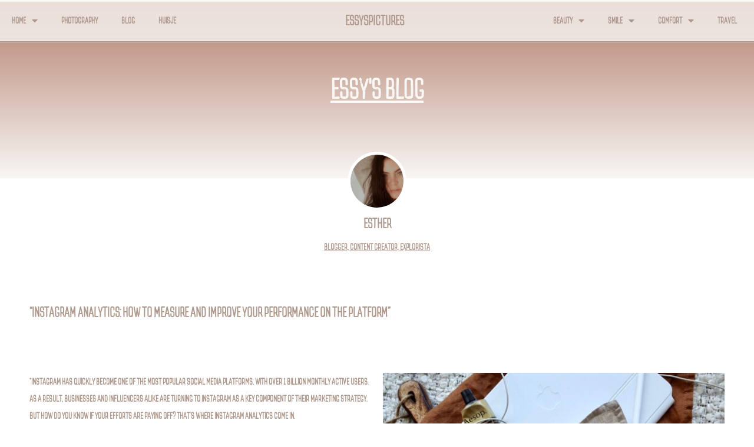

--- FILE ---
content_type: text/html; charset=UTF-8
request_url: https://www.essyspictures.com/instagram-analytics-how-to-measure-and-improve-your-performance-on-the-platform/
body_size: 26182
content:
<!DOCTYPE html>
<html lang="en">
<head>
<meta charset="UTF-8"><link data-optimized="2" rel="stylesheet" href="https://www.essyspictures.com/wp-content/litespeed/css/b6ffefe9a5a8271f7bf79d45eba1b9fd.css?ver=de5e7" />
<meta name="viewport" content="width=device-width, initial-scale=1">
	 <link rel="profile" href="https://gmpg.org/xfn/11"> 
	 <meta name='robots' content='index, follow, max-image-preview:large, max-snippet:-1, max-video-preview:-1' />

	<!-- This site is optimized with the Yoast SEO plugin v20.10 - https://yoast.com/wordpress/plugins/seo/ -->
	<title>&quot;Instagram Analytics: How to Measure and Improve Your Performance on the Platform&quot; - essyspictures</title>
	<link rel="canonical" href="https://www.essyspictures.com/instagram-analytics-how-to-measure-and-improve-your-performance-on-the-platform/" />
	<meta property="og:locale" content="en_US" />
	<meta property="og:type" content="article" />
	<meta property="og:title" content="&quot;Instagram Analytics: How to Measure and Improve Your Performance on the Platform&quot; - essyspictures" />
	<meta property="og:description" content="&#8220;Instagram has quickly become one of the most popular social media platforms, with over 1 billion monthly active users. As a result, businesses and influencers alike are turning to Instagram as a key component of their marketing strategy. But how do you know if your efforts are paying off? That&#8217;s where Instagram analytics come in. &hellip; &#8220;Instagram Analytics: How to Measure and Improve Your Performance on the Platform&#8221; Read More &raquo;" />
	<meta property="og:url" content="https://www.essyspictures.com/instagram-analytics-how-to-measure-and-improve-your-performance-on-the-platform/" />
	<meta property="og:site_name" content="essyspictures" />
	<meta property="article:publisher" content="https://www.facebook.com/essyspictures" />
	<meta property="article:published_time" content="2023-02-06T19:16:36+00:00" />
	<meta property="article:modified_time" content="2023-02-06T19:18:35+00:00" />
	<meta property="og:image" content="https://www.essyspictures.com/wp-content/uploads/2023/01/7.jpeg" />
	<meta property="og:image:width" content="1080" />
	<meta property="og:image:height" content="1620" />
	<meta property="og:image:type" content="image/jpeg" />
	<meta name="author" content="adje van mierlo" />
	<meta name="twitter:card" content="summary_large_image" />
	<meta name="twitter:creator" content="@essyspictures" />
	<meta name="twitter:site" content="@essyspictures" />
	<meta name="twitter:label1" content="Written by" />
	<meta name="twitter:data1" content="adje van mierlo" />
	<meta name="twitter:label2" content="Est. reading time" />
	<meta name="twitter:data2" content="2 minutes" />
	<script type="application/ld+json" class="yoast-schema-graph">{"@context":"https://schema.org","@graph":[{"@type":"Article","@id":"https://www.essyspictures.com/instagram-analytics-how-to-measure-and-improve-your-performance-on-the-platform/#article","isPartOf":{"@id":"https://www.essyspictures.com/instagram-analytics-how-to-measure-and-improve-your-performance-on-the-platform/"},"author":{"name":"adje van mierlo","@id":"https://www.essyspictures.com/#/schema/person/c3aa6139f24a5491e208c0035c0b500f"},"headline":"&#8220;Instagram Analytics: How to Measure and Improve Your Performance on the Platform&#8221;","datePublished":"2023-02-06T19:16:36+00:00","dateModified":"2023-02-06T19:18:35+00:00","mainEntityOfPage":{"@id":"https://www.essyspictures.com/instagram-analytics-how-to-measure-and-improve-your-performance-on-the-platform/"},"wordCount":349,"commentCount":0,"publisher":{"@id":"https://www.essyspictures.com/#organization"},"image":{"@id":"https://www.essyspictures.com/instagram-analytics-how-to-measure-and-improve-your-performance-on-the-platform/#primaryimage"},"thumbnailUrl":"https://www.essyspictures.com/wp-content/uploads/2023/01/7.jpeg","inLanguage":"en","potentialAction":[{"@type":"CommentAction","name":"Comment","target":["https://www.essyspictures.com/instagram-analytics-how-to-measure-and-improve-your-performance-on-the-platform/#respond"]}]},{"@type":"WebPage","@id":"https://www.essyspictures.com/instagram-analytics-how-to-measure-and-improve-your-performance-on-the-platform/","url":"https://www.essyspictures.com/instagram-analytics-how-to-measure-and-improve-your-performance-on-the-platform/","name":"\"Instagram Analytics: How to Measure and Improve Your Performance on the Platform\" - essyspictures","isPartOf":{"@id":"https://www.essyspictures.com/#website"},"primaryImageOfPage":{"@id":"https://www.essyspictures.com/instagram-analytics-how-to-measure-and-improve-your-performance-on-the-platform/#primaryimage"},"image":{"@id":"https://www.essyspictures.com/instagram-analytics-how-to-measure-and-improve-your-performance-on-the-platform/#primaryimage"},"thumbnailUrl":"https://www.essyspictures.com/wp-content/uploads/2023/01/7.jpeg","datePublished":"2023-02-06T19:16:36+00:00","dateModified":"2023-02-06T19:18:35+00:00","breadcrumb":{"@id":"https://www.essyspictures.com/instagram-analytics-how-to-measure-and-improve-your-performance-on-the-platform/#breadcrumb"},"inLanguage":"en","potentialAction":[{"@type":"ReadAction","target":["https://www.essyspictures.com/instagram-analytics-how-to-measure-and-improve-your-performance-on-the-platform/"]}]},{"@type":"ImageObject","inLanguage":"en","@id":"https://www.essyspictures.com/instagram-analytics-how-to-measure-and-improve-your-performance-on-the-platform/#primaryimage","url":"https://www.essyspictures.com/wp-content/uploads/2023/01/7.jpeg","contentUrl":"https://www.essyspictures.com/wp-content/uploads/2023/01/7.jpeg","width":1080,"height":1620,"caption":"blog 29"},{"@type":"BreadcrumbList","@id":"https://www.essyspictures.com/instagram-analytics-how-to-measure-and-improve-your-performance-on-the-platform/#breadcrumb","itemListElement":[{"@type":"ListItem","position":1,"name":"Home","item":"https://www.essyspictures.com/"},{"@type":"ListItem","position":2,"name":"&#8220;Instagram Analytics: How to Measure and Improve Your Performance on the Platform&#8221;"}]},{"@type":"WebSite","@id":"https://www.essyspictures.com/#website","url":"https://www.essyspictures.com/","name":"essyspictures","description":"essyspictures","publisher":{"@id":"https://www.essyspictures.com/#organization"},"potentialAction":[{"@type":"SearchAction","target":{"@type":"EntryPoint","urlTemplate":"https://www.essyspictures.com/?s={search_term_string}"},"query-input":"required name=search_term_string"}],"inLanguage":"en"},{"@type":"Organization","@id":"https://www.essyspictures.com/#organization","name":"essyspictures","url":"https://www.essyspictures.com/","logo":{"@type":"ImageObject","inLanguage":"en","@id":"https://www.essyspictures.com/#/schema/logo/image/","url":"https://www.essyspictures.com/wp-content/uploads/2022/03/essyspictures-logo.png","contentUrl":"https://www.essyspictures.com/wp-content/uploads/2022/03/essyspictures-logo.png","width":80,"height":90,"caption":"essyspictures"},"image":{"@id":"https://www.essyspictures.com/#/schema/logo/image/"},"sameAs":["https://www.facebook.com/essyspictures","https://twitter.com/essyspictures","https://www.instagram.com/essyspictures","https://www.tiktok.com/@essyspictures?_d=secCgYIASAHKAESPgo8vZblxaKz7Ff5jxlBfWTLHABVmJ2oMQ1VsNwLhjpRNLJ6ZPmmVi9SrSoWVffEevjYzK4ejO6Ix0KIpxGgA&_r=1&checksum=136a0cfb7c3ff11e9cdaff8bc491a05d3e141585a9d91b034c4c126a7c8568d3&language=en&sec_uid=MS4wLjABAAAAZhnGBKRhkJWEABU-KPfwspYZNPTcoh0sgT_FG5jGP6AzZKDpVQQxv7vMUhUmvpme&sec_user_id=MS4wLjABAAAAZhnGBKRhkJWEABU-KPfwspYZNPTcoh0sgT_FG5jGP6AzZKDpVQQxv7vMUhUmvpme&share_app_id=1233&share_author_id=6672952151650976773&share_link_id=8F1C48E7-8FA8-449D-9150-06F3ABEFAD04&source=h5_m&tt_from=whatsapp&u_code=d5ba6497482kei&user_id=6672952151650976773&utm_campaign=client_share&utm_medium=ios&utm_source=whatsapp","https://nl.pinterest.com/essyspictures/_saved/","https://www.youtube.com/channel/UCM6EXRZ-6atsFo_NY6LTlmw","https://www.etsy.com/shop/essyspictures/?etsrc=sdt"]},{"@type":"Person","@id":"https://www.essyspictures.com/#/schema/person/c3aa6139f24a5491e208c0035c0b500f","name":"adje van mierlo","image":{"@type":"ImageObject","inLanguage":"en","@id":"https://www.essyspictures.com/#/schema/person/image/","url":"https://secure.gravatar.com/avatar/0be48fe73c4148dbde4a858bb9332b80?s=96&d=mm&r=g","contentUrl":"https://secure.gravatar.com/avatar/0be48fe73c4148dbde4a858bb9332b80?s=96&d=mm&r=g","caption":"adje van mierlo"},"url":"https://www.essyspictures.com/author/adje/"}]}</script>
	<!-- / Yoast SEO plugin. -->


<link rel='dns-prefetch' href='//www.googletagmanager.com' />
<link rel='dns-prefetch' href='//fonts.googleapis.com' />
<link rel='dns-prefetch' href='//pagead2.googlesyndication.com' />
<link rel="alternate" type="application/rss+xml" title="essyspictures &raquo; Feed" href="https://www.essyspictures.com/feed/" />
<link rel="alternate" type="application/rss+xml" title="essyspictures &raquo; Comments Feed" href="https://www.essyspictures.com/comments/feed/" />
<link rel="alternate" type="application/rss+xml" title="essyspictures &raquo; &#8220;Instagram Analytics: How to Measure and Improve Your Performance on the Platform&#8221; Comments Feed" href="https://www.essyspictures.com/instagram-analytics-how-to-measure-and-improve-your-performance-on-the-platform/feed/" />
		<!-- This site uses the Google Analytics by MonsterInsights plugin v8.17 - Using Analytics tracking - https://www.monsterinsights.com/ -->
							<script src="//www.googletagmanager.com/gtag/js?id=G-1TRVRT4KDP"  data-cfasync="false" data-wpfc-render="false" async></script>
			<script data-cfasync="false" data-wpfc-render="false">
				var mi_version = '8.17';
				var mi_track_user = true;
				var mi_no_track_reason = '';
				
								var disableStrs = [
										'ga-disable-G-1TRVRT4KDP',
									];

				/* Function to detect opted out users */
				function __gtagTrackerIsOptedOut() {
					for (var index = 0; index < disableStrs.length; index++) {
						if (document.cookie.indexOf(disableStrs[index] + '=true') > -1) {
							return true;
						}
					}

					return false;
				}

				/* Disable tracking if the opt-out cookie exists. */
				if (__gtagTrackerIsOptedOut()) {
					for (var index = 0; index < disableStrs.length; index++) {
						window[disableStrs[index]] = true;
					}
				}

				/* Opt-out function */
				function __gtagTrackerOptout() {
					for (var index = 0; index < disableStrs.length; index++) {
						document.cookie = disableStrs[index] + '=true; expires=Thu, 31 Dec 2099 23:59:59 UTC; path=/';
						window[disableStrs[index]] = true;
					}
				}

				if ('undefined' === typeof gaOptout) {
					function gaOptout() {
						__gtagTrackerOptout();
					}
				}
								window.dataLayer = window.dataLayer || [];

				window.MonsterInsightsDualTracker = {
					helpers: {},
					trackers: {},
				};
				if (mi_track_user) {
					function __gtagDataLayer() {
						dataLayer.push(arguments);
					}

					function __gtagTracker(type, name, parameters) {
						if (!parameters) {
							parameters = {};
						}

						if (parameters.send_to) {
							__gtagDataLayer.apply(null, arguments);
							return;
						}

						if (type === 'event') {
														parameters.send_to = monsterinsights_frontend.v4_id;
							var hookName = name;
							if (typeof parameters['event_category'] !== 'undefined') {
								hookName = parameters['event_category'] + ':' + name;
							}

							if (typeof MonsterInsightsDualTracker.trackers[hookName] !== 'undefined') {
								MonsterInsightsDualTracker.trackers[hookName](parameters);
							} else {
								__gtagDataLayer('event', name, parameters);
							}
							
						} else {
							__gtagDataLayer.apply(null, arguments);
						}
					}

					__gtagTracker('js', new Date());
					__gtagTracker('set', {
						'developer_id.dZGIzZG': true,
											});
										__gtagTracker('config', 'G-1TRVRT4KDP', {"forceSSL":"true","link_attribution":"true"} );
															window.gtag = __gtagTracker;										(function () {
						/* https://developers.google.com/analytics/devguides/collection/analyticsjs/ */
						/* ga and __gaTracker compatibility shim. */
						var noopfn = function () {
							return null;
						};
						var newtracker = function () {
							return new Tracker();
						};
						var Tracker = function () {
							return null;
						};
						var p = Tracker.prototype;
						p.get = noopfn;
						p.set = noopfn;
						p.send = function () {
							var args = Array.prototype.slice.call(arguments);
							args.unshift('send');
							__gaTracker.apply(null, args);
						};
						var __gaTracker = function () {
							var len = arguments.length;
							if (len === 0) {
								return;
							}
							var f = arguments[len - 1];
							if (typeof f !== 'object' || f === null || typeof f.hitCallback !== 'function') {
								if ('send' === arguments[0]) {
									var hitConverted, hitObject = false, action;
									if ('event' === arguments[1]) {
										if ('undefined' !== typeof arguments[3]) {
											hitObject = {
												'eventAction': arguments[3],
												'eventCategory': arguments[2],
												'eventLabel': arguments[4],
												'value': arguments[5] ? arguments[5] : 1,
											}
										}
									}
									if ('pageview' === arguments[1]) {
										if ('undefined' !== typeof arguments[2]) {
											hitObject = {
												'eventAction': 'page_view',
												'page_path': arguments[2],
											}
										}
									}
									if (typeof arguments[2] === 'object') {
										hitObject = arguments[2];
									}
									if (typeof arguments[5] === 'object') {
										Object.assign(hitObject, arguments[5]);
									}
									if ('undefined' !== typeof arguments[1].hitType) {
										hitObject = arguments[1];
										if ('pageview' === hitObject.hitType) {
											hitObject.eventAction = 'page_view';
										}
									}
									if (hitObject) {
										action = 'timing' === arguments[1].hitType ? 'timing_complete' : hitObject.eventAction;
										hitConverted = mapArgs(hitObject);
										__gtagTracker('event', action, hitConverted);
									}
								}
								return;
							}

							function mapArgs(args) {
								var arg, hit = {};
								var gaMap = {
									'eventCategory': 'event_category',
									'eventAction': 'event_action',
									'eventLabel': 'event_label',
									'eventValue': 'event_value',
									'nonInteraction': 'non_interaction',
									'timingCategory': 'event_category',
									'timingVar': 'name',
									'timingValue': 'value',
									'timingLabel': 'event_label',
									'page': 'page_path',
									'location': 'page_location',
									'title': 'page_title',
								};
								for (arg in args) {
																		if (!(!args.hasOwnProperty(arg) || !gaMap.hasOwnProperty(arg))) {
										hit[gaMap[arg]] = args[arg];
									} else {
										hit[arg] = args[arg];
									}
								}
								return hit;
							}

							try {
								f.hitCallback();
							} catch (ex) {
							}
						};
						__gaTracker.create = newtracker;
						__gaTracker.getByName = newtracker;
						__gaTracker.getAll = function () {
							return [];
						};
						__gaTracker.remove = noopfn;
						__gaTracker.loaded = true;
						window['__gaTracker'] = __gaTracker;
					})();
									} else {
										console.log("");
					(function () {
						function __gtagTracker() {
							return null;
						}

						window['__gtagTracker'] = __gtagTracker;
						window['gtag'] = __gtagTracker;
					})();
									}
			</script>
				<!-- / Google Analytics by MonsterInsights -->
		<script>
window._wpemojiSettings = {"baseUrl":"https:\/\/s.w.org\/images\/core\/emoji\/14.0.0\/72x72\/","ext":".png","svgUrl":"https:\/\/s.w.org\/images\/core\/emoji\/14.0.0\/svg\/","svgExt":".svg","source":{"concatemoji":"https:\/\/www.essyspictures.com\/wp-includes\/js\/wp-emoji-release.min.js?ver=6.2.8"}};
/*! This file is auto-generated */
!function(e,a,t){var n,r,o,i=a.createElement("canvas"),p=i.getContext&&i.getContext("2d");function s(e,t){p.clearRect(0,0,i.width,i.height),p.fillText(e,0,0);e=i.toDataURL();return p.clearRect(0,0,i.width,i.height),p.fillText(t,0,0),e===i.toDataURL()}function c(e){var t=a.createElement("script");t.src=e,t.defer=t.type="text/javascript",a.getElementsByTagName("head")[0].appendChild(t)}for(o=Array("flag","emoji"),t.supports={everything:!0,everythingExceptFlag:!0},r=0;r<o.length;r++)t.supports[o[r]]=function(e){if(p&&p.fillText)switch(p.textBaseline="top",p.font="600 32px Arial",e){case"flag":return s("\ud83c\udff3\ufe0f\u200d\u26a7\ufe0f","\ud83c\udff3\ufe0f\u200b\u26a7\ufe0f")?!1:!s("\ud83c\uddfa\ud83c\uddf3","\ud83c\uddfa\u200b\ud83c\uddf3")&&!s("\ud83c\udff4\udb40\udc67\udb40\udc62\udb40\udc65\udb40\udc6e\udb40\udc67\udb40\udc7f","\ud83c\udff4\u200b\udb40\udc67\u200b\udb40\udc62\u200b\udb40\udc65\u200b\udb40\udc6e\u200b\udb40\udc67\u200b\udb40\udc7f");case"emoji":return!s("\ud83e\udef1\ud83c\udffb\u200d\ud83e\udef2\ud83c\udfff","\ud83e\udef1\ud83c\udffb\u200b\ud83e\udef2\ud83c\udfff")}return!1}(o[r]),t.supports.everything=t.supports.everything&&t.supports[o[r]],"flag"!==o[r]&&(t.supports.everythingExceptFlag=t.supports.everythingExceptFlag&&t.supports[o[r]]);t.supports.everythingExceptFlag=t.supports.everythingExceptFlag&&!t.supports.flag,t.DOMReady=!1,t.readyCallback=function(){t.DOMReady=!0},t.supports.everything||(n=function(){t.readyCallback()},a.addEventListener?(a.addEventListener("DOMContentLoaded",n,!1),e.addEventListener("load",n,!1)):(e.attachEvent("onload",n),a.attachEvent("onreadystatechange",function(){"complete"===a.readyState&&t.readyCallback()})),(e=t.source||{}).concatemoji?c(e.concatemoji):e.wpemoji&&e.twemoji&&(c(e.twemoji),c(e.wpemoji)))}(window,document,window._wpemojiSettings);
</script>

	

























<link rel="preconnect" href="https://fonts.gstatic.com/" crossorigin><!--[if IE]>
<script src='https://www.essyspictures.com/wp-content/themes/astra/assets/js/minified/flexibility.min.js?ver=4.1.5' id='astra-flexibility-js'></script>
<script id='astra-flexibility-js-after'>
flexibility(document.documentElement);
</script>
<![endif]-->
<script src='https://www.essyspictures.com/wp-content/plugins/google-analytics-for-wordpress/assets/js/frontend-gtag.min.js?ver=8.17' id='monsterinsights-frontend-script-js'></script>
<script data-cfasync="false" data-wpfc-render="false" id='monsterinsights-frontend-script-js-extra'>var monsterinsights_frontend = {"js_events_tracking":"true","download_extensions":"doc,pdf,ppt,zip,xls,docx,pptx,xlsx","inbound_paths":"[{\"path\":\"\\\/go\\\/\",\"label\":\"affiliate\"},{\"path\":\"\\\/recommend\\\/\",\"label\":\"affiliate\"}]","home_url":"https:\/\/www.essyspictures.com","hash_tracking":"false","v4_id":"G-1TRVRT4KDP"};</script>
<script src='https://www.essyspictures.com/wp-includes/js/jquery/jquery.min.js?ver=3.6.4' id='jquery-core-js'></script>
<script src='https://www.essyspictures.com/wp-includes/js/jquery/jquery-migrate.min.js?ver=3.4.0' id='jquery-migrate-js'></script>

<!-- Google Analytics snippet added by Site Kit -->
<script src='https://www.googletagmanager.com/gtag/js?id=UA-241434139-1' id='google_gtagjs-js' async></script>
<script id='google_gtagjs-js-after'>
window.dataLayer = window.dataLayer || [];function gtag(){dataLayer.push(arguments);}
gtag('set', 'linker', {"domains":["www.essyspictures.com"]} );
gtag("js", new Date());
gtag("set", "developer_id.dZTNiMT", true);
gtag("config", "UA-241434139-1", {"anonymize_ip":true});
gtag("config", "G-1TRVRT4KDP");
</script>

<!-- End Google Analytics snippet added by Site Kit -->
<link rel="https://api.w.org/" href="https://www.essyspictures.com/wp-json/" /><link rel="alternate" type="application/json" href="https://www.essyspictures.com/wp-json/wp/v2/posts/3263" /><link rel="EditURI" type="application/rsd+xml" title="RSD" href="https://www.essyspictures.com/xmlrpc.php?rsd" />
<link rel="wlwmanifest" type="application/wlwmanifest+xml" href="https://www.essyspictures.com/wp-includes/wlwmanifest.xml" />
<meta name="generator" content="WordPress 6.2.8" />
<link rel='shortlink' href='https://www.essyspictures.com/?p=3263' />
<link rel="alternate" type="application/json+oembed" href="https://www.essyspictures.com/wp-json/oembed/1.0/embed?url=https%3A%2F%2Fwww.essyspictures.com%2Finstagram-analytics-how-to-measure-and-improve-your-performance-on-the-platform%2F" />
<link rel="alternate" type="text/xml+oembed" href="https://www.essyspictures.com/wp-json/oembed/1.0/embed?url=https%3A%2F%2Fwww.essyspictures.com%2Finstagram-analytics-how-to-measure-and-improve-your-performance-on-the-platform%2F&#038;format=xml" />
<meta name="generator" content="Site Kit by Google 1.103.0" /><!-- Google tag (gtag.js) -->
<script async src="https://www.googletagmanager.com/gtag/js?id=G-BK82P7XSDH"></script>
<script>
  window.dataLayer = window.dataLayer || [];
  function gtag(){dataLayer.push(arguments);}
  gtag('js', new Date());

  gtag('config', 'G-BK82P7XSDH');
</script>

<!-- Google Tag Manager -->

<!-- Mailchimp -->
<script id="mcjs">!function(c,h,i,m,p){m=c.createElement(h),p=c.getElementsByTagName(h)[0],m.async=1,m.src=i,p.parentNode.insertBefore(m,p)}(document,"script","https://chimpstatic.com/mcjs-connected/js/users/e1db45d7f3209e8bb45b87865/730f23083d7a8ca4aea4ac8c2.js");</script>
<script>(function(w,d,s,l,i){w[l]=w[l]||[];w[l].push({'gtm.start':
new Date().getTime(),event:'gtm.js'});var f=d.getElementsByTagName(s)[0],
j=d.createElement(s),dl=l!='dataLayer'?'&l='+l:'';j.async=true;j.src=
'https://www.googletagmanager.com/gtm.js?id='+i+dl;f.parentNode.insertBefore(j,f);
})(window,document,'script','dataLayer','GTM-K9K5PD9');</script>
<!-- Mailchimp -->

<script async src="https://pagead2.googlesyndication.com/pagead/js/adsbygoogle.js?client=ca-pub-9732514004006565"
     crossorigin="anonymous"></script><link rel="pingback" href="https://www.essyspictures.com/xmlrpc.php">

<!-- Google AdSense snippet added by Site Kit -->
<meta name="google-adsense-platform-account" content="ca-host-pub-2644536267352236">
<meta name="google-adsense-platform-domain" content="sitekit.withgoogle.com">
<!-- End Google AdSense snippet added by Site Kit -->
<meta name="generator" content="Elementor 3.14.1; features: e_dom_optimization, e_optimized_assets_loading, e_optimized_css_loading, a11y_improvements, additional_custom_breakpoints; settings: css_print_method-external, google_font-enabled, font_display-auto">

<!-- Google AdSense snippet added by Site Kit -->
<script async src="https://pagead2.googlesyndication.com/pagead/js/adsbygoogle.js?client=ca-pub-9732514004006565&amp;host=ca-host-pub-2644536267352236" crossorigin="anonymous"></script>

<!-- End Google AdSense snippet added by Site Kit -->
</head>

<body itemtype='https://schema.org/Blog' itemscope='itemscope' class="post-template-default single single-post postid-3263 single-format-standard ast-desktop ast-page-builder-template ast-no-sidebar astra-4.1.5 group-blog ast-blog-single-style-1 ast-single-post ast-inherit-site-logo-transparent ast-hfb-header elementor-page-2816 ast-normal-title-enabled elementor-default elementor-kit-471 astra-addon-3.9.3">
<!-- Google Tag Manager (noscript) -->
<noscript><iframe src="https://www.googletagmanager.com/ns.html?id=GTM-K9K5PD9"
height="0" width="0" style="display:none;visibility:hidden"></iframe></noscript>
<!-- End Google Tag Manager (noscript) --><svg xmlns="http://www.w3.org/2000/svg" viewBox="0 0 0 0" width="0" height="0" focusable="false" role="none" style="visibility: hidden; position: absolute; left: -9999px; overflow: hidden;" ><defs><filter id="wp-duotone-dark-grayscale"><feColorMatrix color-interpolation-filters="sRGB" type="matrix" values=" .299 .587 .114 0 0 .299 .587 .114 0 0 .299 .587 .114 0 0 .299 .587 .114 0 0 " /><feComponentTransfer color-interpolation-filters="sRGB" ><feFuncR type="table" tableValues="0 0.49803921568627" /><feFuncG type="table" tableValues="0 0.49803921568627" /><feFuncB type="table" tableValues="0 0.49803921568627" /><feFuncA type="table" tableValues="1 1" /></feComponentTransfer><feComposite in2="SourceGraphic" operator="in" /></filter></defs></svg><svg xmlns="http://www.w3.org/2000/svg" viewBox="0 0 0 0" width="0" height="0" focusable="false" role="none" style="visibility: hidden; position: absolute; left: -9999px; overflow: hidden;" ><defs><filter id="wp-duotone-grayscale"><feColorMatrix color-interpolation-filters="sRGB" type="matrix" values=" .299 .587 .114 0 0 .299 .587 .114 0 0 .299 .587 .114 0 0 .299 .587 .114 0 0 " /><feComponentTransfer color-interpolation-filters="sRGB" ><feFuncR type="table" tableValues="0 1" /><feFuncG type="table" tableValues="0 1" /><feFuncB type="table" tableValues="0 1" /><feFuncA type="table" tableValues="1 1" /></feComponentTransfer><feComposite in2="SourceGraphic" operator="in" /></filter></defs></svg><svg xmlns="http://www.w3.org/2000/svg" viewBox="0 0 0 0" width="0" height="0" focusable="false" role="none" style="visibility: hidden; position: absolute; left: -9999px; overflow: hidden;" ><defs><filter id="wp-duotone-purple-yellow"><feColorMatrix color-interpolation-filters="sRGB" type="matrix" values=" .299 .587 .114 0 0 .299 .587 .114 0 0 .299 .587 .114 0 0 .299 .587 .114 0 0 " /><feComponentTransfer color-interpolation-filters="sRGB" ><feFuncR type="table" tableValues="0.54901960784314 0.98823529411765" /><feFuncG type="table" tableValues="0 1" /><feFuncB type="table" tableValues="0.71764705882353 0.25490196078431" /><feFuncA type="table" tableValues="1 1" /></feComponentTransfer><feComposite in2="SourceGraphic" operator="in" /></filter></defs></svg><svg xmlns="http://www.w3.org/2000/svg" viewBox="0 0 0 0" width="0" height="0" focusable="false" role="none" style="visibility: hidden; position: absolute; left: -9999px; overflow: hidden;" ><defs><filter id="wp-duotone-blue-red"><feColorMatrix color-interpolation-filters="sRGB" type="matrix" values=" .299 .587 .114 0 0 .299 .587 .114 0 0 .299 .587 .114 0 0 .299 .587 .114 0 0 " /><feComponentTransfer color-interpolation-filters="sRGB" ><feFuncR type="table" tableValues="0 1" /><feFuncG type="table" tableValues="0 0.27843137254902" /><feFuncB type="table" tableValues="0.5921568627451 0.27843137254902" /><feFuncA type="table" tableValues="1 1" /></feComponentTransfer><feComposite in2="SourceGraphic" operator="in" /></filter></defs></svg><svg xmlns="http://www.w3.org/2000/svg" viewBox="0 0 0 0" width="0" height="0" focusable="false" role="none" style="visibility: hidden; position: absolute; left: -9999px; overflow: hidden;" ><defs><filter id="wp-duotone-midnight"><feColorMatrix color-interpolation-filters="sRGB" type="matrix" values=" .299 .587 .114 0 0 .299 .587 .114 0 0 .299 .587 .114 0 0 .299 .587 .114 0 0 " /><feComponentTransfer color-interpolation-filters="sRGB" ><feFuncR type="table" tableValues="0 0" /><feFuncG type="table" tableValues="0 0.64705882352941" /><feFuncB type="table" tableValues="0 1" /><feFuncA type="table" tableValues="1 1" /></feComponentTransfer><feComposite in2="SourceGraphic" operator="in" /></filter></defs></svg><svg xmlns="http://www.w3.org/2000/svg" viewBox="0 0 0 0" width="0" height="0" focusable="false" role="none" style="visibility: hidden; position: absolute; left: -9999px; overflow: hidden;" ><defs><filter id="wp-duotone-magenta-yellow"><feColorMatrix color-interpolation-filters="sRGB" type="matrix" values=" .299 .587 .114 0 0 .299 .587 .114 0 0 .299 .587 .114 0 0 .299 .587 .114 0 0 " /><feComponentTransfer color-interpolation-filters="sRGB" ><feFuncR type="table" tableValues="0.78039215686275 1" /><feFuncG type="table" tableValues="0 0.94901960784314" /><feFuncB type="table" tableValues="0.35294117647059 0.47058823529412" /><feFuncA type="table" tableValues="1 1" /></feComponentTransfer><feComposite in2="SourceGraphic" operator="in" /></filter></defs></svg><svg xmlns="http://www.w3.org/2000/svg" viewBox="0 0 0 0" width="0" height="0" focusable="false" role="none" style="visibility: hidden; position: absolute; left: -9999px; overflow: hidden;" ><defs><filter id="wp-duotone-purple-green"><feColorMatrix color-interpolation-filters="sRGB" type="matrix" values=" .299 .587 .114 0 0 .299 .587 .114 0 0 .299 .587 .114 0 0 .299 .587 .114 0 0 " /><feComponentTransfer color-interpolation-filters="sRGB" ><feFuncR type="table" tableValues="0.65098039215686 0.40392156862745" /><feFuncG type="table" tableValues="0 1" /><feFuncB type="table" tableValues="0.44705882352941 0.4" /><feFuncA type="table" tableValues="1 1" /></feComponentTransfer><feComposite in2="SourceGraphic" operator="in" /></filter></defs></svg><svg xmlns="http://www.w3.org/2000/svg" viewBox="0 0 0 0" width="0" height="0" focusable="false" role="none" style="visibility: hidden; position: absolute; left: -9999px; overflow: hidden;" ><defs><filter id="wp-duotone-blue-orange"><feColorMatrix color-interpolation-filters="sRGB" type="matrix" values=" .299 .587 .114 0 0 .299 .587 .114 0 0 .299 .587 .114 0 0 .299 .587 .114 0 0 " /><feComponentTransfer color-interpolation-filters="sRGB" ><feFuncR type="table" tableValues="0.098039215686275 1" /><feFuncG type="table" tableValues="0 0.66274509803922" /><feFuncB type="table" tableValues="0.84705882352941 0.41960784313725" /><feFuncA type="table" tableValues="1 1" /></feComponentTransfer><feComposite in2="SourceGraphic" operator="in" /></filter></defs></svg>
<a
	class="skip-link screen-reader-text"
	href="#content"
	role="link"
	title="Skip to content">
		Skip to content</a>

<div
class="hfeed site" id="page">
			<div data-elementor-type="header" data-elementor-id="786" class="elementor elementor-786 elementor-location-header">
								<section class="elementor-section elementor-top-section elementor-element elementor-element-e418d0d elementor-section-full_width elementor-section-content-middle elementor-section-height-min-height logo elementor-hidden-desktop elementor-hidden-tablet elementor-section-height-default elementor-section-items-middle" data-id="e418d0d" data-element_type="section" data-settings="{&quot;sticky&quot;:&quot;top&quot;,&quot;background_background&quot;:&quot;classic&quot;,&quot;sticky_on&quot;:[&quot;desktop&quot;,&quot;tablet&quot;,&quot;mobile&quot;],&quot;sticky_offset&quot;:0,&quot;sticky_effects_offset&quot;:0}">
						<div class="elementor-container elementor-column-gap-default">
					<div class="elementor-column elementor-col-33 elementor-top-column elementor-element elementor-element-c25111c elementor-hidden-desktop elementor-hidden-tablet" data-id="c25111c" data-element_type="column">
			<div class="elementor-widget-wrap elementor-element-populated">
								<div class="elementor-element elementor-element-e486417 elementor-nav-menu--stretch elementor-nav-menu--dropdown-tablet elementor-nav-menu__text-align-aside elementor-nav-menu--toggle elementor-nav-menu--burger elementor-widget elementor-widget-nav-menu" data-id="e486417" data-element_type="widget" data-settings="{&quot;full_width&quot;:&quot;stretch&quot;,&quot;layout&quot;:&quot;horizontal&quot;,&quot;submenu_icon&quot;:{&quot;value&quot;:&quot;&lt;i class=\&quot;fas fa-caret-down\&quot;&gt;&lt;\/i&gt;&quot;,&quot;library&quot;:&quot;fa-solid&quot;},&quot;toggle&quot;:&quot;burger&quot;}" data-widget_type="nav-menu.default">
				<div class="elementor-widget-container">
						<nav migration_allowed="1" migrated="0" class="elementor-nav-menu--main elementor-nav-menu__container elementor-nav-menu--layout-horizontal e--pointer-underline e--animation-fade">
				<ul id="menu-1-e486417" class="elementor-nav-menu"><li class="menu-item menu-item-type-custom menu-item-object-custom menu-item-644"><a href="https://www.essyspictures.com/Home" class="elementor-item menu-link">Home</a></li>
<li class="menu-item menu-item-type-custom menu-item-object-custom menu-item-630"><a href="https://www.essyspictures.com/About" class="elementor-item menu-link">About</a></li>
<li class="menu-item menu-item-type-custom menu-item-object-custom menu-item-633"><a href="https://www.essyspictures.com/Blog" class="elementor-item menu-link">Blog</a></li>
<li class="menu-item menu-item-type-custom menu-item-object-custom menu-item-634"><a href="https://www.essyspictures.com/Photography" class="elementor-item menu-link">Photography</a></li>
<li class="menu-item menu-item-type-custom menu-item-object-custom menu-item-has-children menu-item-635"><a href="https://www.essyspictures.com/Beauty" class="elementor-item menu-link">Beauty<span role="application" class="dropdown-menu-toggle ast-header-navigation-arrow" tabindex="0" aria-expanded="false" aria-label="Menu Toggle" ></span></a>
<ul class="sub-menu elementor-nav-menu--dropdown">
	<li class="menu-item menu-item-type-custom menu-item-object-custom menu-item-636"><a href="https://www.essyspictures.com/Nails" class="elementor-sub-item menu-link">Nails</a></li>
	<li class="menu-item menu-item-type-custom menu-item-object-custom menu-item-637"><a href="https://www.essyspictures.com/Skincare" class="elementor-sub-item menu-link">Skincare</a></li>
</ul>
</li>
<li class="menu-item menu-item-type-custom menu-item-object-custom menu-item-has-children menu-item-638"><a href="https://www.essyspictures.com/Smile" class="elementor-item menu-link">Smile<span role="application" class="dropdown-menu-toggle ast-header-navigation-arrow" tabindex="0" aria-expanded="false" aria-label="Menu Toggle" ></span></a>
<ul class="sub-menu elementor-nav-menu--dropdown">
	<li class="menu-item menu-item-type-custom menu-item-object-custom menu-item-639"><a href="https://www.essyspictures.com/Croissant" class="elementor-sub-item menu-link">Croissant</a></li>
	<li class="menu-item menu-item-type-custom menu-item-object-custom menu-item-640"><a href="https://www.essyspictures.com/Quotes" class="elementor-sub-item menu-link">Quotes</a></li>
</ul>
</li>
<li class="menu-item menu-item-type-custom menu-item-object-custom menu-item-has-children menu-item-641"><a href="https://www.essyspictures.com/Comfort" class="elementor-item menu-link">Comfort<span role="application" class="dropdown-menu-toggle ast-header-navigation-arrow" tabindex="0" aria-expanded="false" aria-label="Menu Toggle" ></span></a>
<ul class="sub-menu elementor-nav-menu--dropdown">
	<li class="menu-item menu-item-type-post_type menu-item-object-page menu-item-2539"><a href="https://www.essyspictures.com/recipes/" class="elementor-sub-item menu-link">Recipe’s</a></li>
	<li class="menu-item menu-item-type-custom menu-item-object-custom menu-item-642"><a href="https://www.essyspictures.com/Playlists" class="elementor-sub-item menu-link">Playlists</a></li>
	<li class="menu-item menu-item-type-custom menu-item-object-custom menu-item-643"><a href="https://www.essyspictures.com/Books" class="elementor-sub-item menu-link">Books</a></li>
</ul>
</li>
<li class="menu-item menu-item-type-custom menu-item-object-custom menu-item-632"><a href="https://www.essyspictures.com/Huisje" class="elementor-item menu-link">Huisje</a></li>
<li class="menu-item menu-item-type-custom menu-item-object-custom menu-item-631"><a href="https://www.essyspictures.com/Contact" class="elementor-item menu-link">Contact</a></li>
<li class="menu-item menu-item-type-custom menu-item-object-custom menu-item-2015"><a href="https://www.essyspictures.com/Travel" class="elementor-item menu-link">Travel</a></li>
</ul>			</nav>
					<div class="elementor-menu-toggle" role="button" tabindex="0" aria-label="Menu Toggle" aria-expanded="false">
			<i aria-hidden="true" role="presentation" class="elementor-menu-toggle__icon--open eicon-menu-bar"></i><i aria-hidden="true" role="presentation" class="elementor-menu-toggle__icon--close eicon-close"></i>			<span class="elementor-screen-only">Menu</span>
		</div>
			<nav class="elementor-nav-menu--dropdown elementor-nav-menu__container" aria-hidden="true">
				<ul id="menu-2-e486417" class="elementor-nav-menu"><li class="menu-item menu-item-type-custom menu-item-object-custom menu-item-644"><a href="https://www.essyspictures.com/Home" class="elementor-item menu-link" tabindex="-1">Home</a></li>
<li class="menu-item menu-item-type-custom menu-item-object-custom menu-item-630"><a href="https://www.essyspictures.com/About" class="elementor-item menu-link" tabindex="-1">About</a></li>
<li class="menu-item menu-item-type-custom menu-item-object-custom menu-item-633"><a href="https://www.essyspictures.com/Blog" class="elementor-item menu-link" tabindex="-1">Blog</a></li>
<li class="menu-item menu-item-type-custom menu-item-object-custom menu-item-634"><a href="https://www.essyspictures.com/Photography" class="elementor-item menu-link" tabindex="-1">Photography</a></li>
<li class="menu-item menu-item-type-custom menu-item-object-custom menu-item-has-children menu-item-635"><a href="https://www.essyspictures.com/Beauty" class="elementor-item menu-link" tabindex="-1">Beauty<span role="application" class="dropdown-menu-toggle ast-header-navigation-arrow" tabindex="0" aria-expanded="false" aria-label="Menu Toggle" ></span></a>
<ul class="sub-menu elementor-nav-menu--dropdown">
	<li class="menu-item menu-item-type-custom menu-item-object-custom menu-item-636"><a href="https://www.essyspictures.com/Nails" class="elementor-sub-item menu-link" tabindex="-1">Nails</a></li>
	<li class="menu-item menu-item-type-custom menu-item-object-custom menu-item-637"><a href="https://www.essyspictures.com/Skincare" class="elementor-sub-item menu-link" tabindex="-1">Skincare</a></li>
</ul>
</li>
<li class="menu-item menu-item-type-custom menu-item-object-custom menu-item-has-children menu-item-638"><a href="https://www.essyspictures.com/Smile" class="elementor-item menu-link" tabindex="-1">Smile<span role="application" class="dropdown-menu-toggle ast-header-navigation-arrow" tabindex="0" aria-expanded="false" aria-label="Menu Toggle" ></span></a>
<ul class="sub-menu elementor-nav-menu--dropdown">
	<li class="menu-item menu-item-type-custom menu-item-object-custom menu-item-639"><a href="https://www.essyspictures.com/Croissant" class="elementor-sub-item menu-link" tabindex="-1">Croissant</a></li>
	<li class="menu-item menu-item-type-custom menu-item-object-custom menu-item-640"><a href="https://www.essyspictures.com/Quotes" class="elementor-sub-item menu-link" tabindex="-1">Quotes</a></li>
</ul>
</li>
<li class="menu-item menu-item-type-custom menu-item-object-custom menu-item-has-children menu-item-641"><a href="https://www.essyspictures.com/Comfort" class="elementor-item menu-link" tabindex="-1">Comfort<span role="application" class="dropdown-menu-toggle ast-header-navigation-arrow" tabindex="0" aria-expanded="false" aria-label="Menu Toggle" ></span></a>
<ul class="sub-menu elementor-nav-menu--dropdown">
	<li class="menu-item menu-item-type-post_type menu-item-object-page menu-item-2539"><a href="https://www.essyspictures.com/recipes/" class="elementor-sub-item menu-link" tabindex="-1">Recipe’s</a></li>
	<li class="menu-item menu-item-type-custom menu-item-object-custom menu-item-642"><a href="https://www.essyspictures.com/Playlists" class="elementor-sub-item menu-link" tabindex="-1">Playlists</a></li>
	<li class="menu-item menu-item-type-custom menu-item-object-custom menu-item-643"><a href="https://www.essyspictures.com/Books" class="elementor-sub-item menu-link" tabindex="-1">Books</a></li>
</ul>
</li>
<li class="menu-item menu-item-type-custom menu-item-object-custom menu-item-632"><a href="https://www.essyspictures.com/Huisje" class="elementor-item menu-link" tabindex="-1">Huisje</a></li>
<li class="menu-item menu-item-type-custom menu-item-object-custom menu-item-631"><a href="https://www.essyspictures.com/Contact" class="elementor-item menu-link" tabindex="-1">Contact</a></li>
<li class="menu-item menu-item-type-custom menu-item-object-custom menu-item-2015"><a href="https://www.essyspictures.com/Travel" class="elementor-item menu-link" tabindex="-1">Travel</a></li>
</ul>			</nav>
				</div>
				</div>
					</div>
		</div>
				<div class="elementor-column elementor-col-33 elementor-top-column elementor-element elementor-element-fedf3fd elementor-hidden-desktop elementor-hidden-tablet" data-id="fedf3fd" data-element_type="column">
			<div class="elementor-widget-wrap elementor-element-populated">
								<div class="elementor-element elementor-element-18095fd elementor-widget elementor-widget-heading" data-id="18095fd" data-element_type="widget" data-widget_type="heading.default">
				<div class="elementor-widget-container">
			<h2 class="elementor-heading-title elementor-size-default"><a href="https://www.essyspictures.com/home/">essyspictures</a></h2>		</div>
				</div>
					</div>
		</div>
				<div class="elementor-column elementor-col-33 elementor-top-column elementor-element elementor-element-abb60e9 elementor-hidden-desktop elementor-hidden-tablet" data-id="abb60e9" data-element_type="column" data-settings="{&quot;background_background&quot;:&quot;classic&quot;}">
			<div class="elementor-widget-wrap elementor-element-populated">
								<div class="elementor-element elementor-element-18e889e elementor-search-form--skin-minimal elementor-widget elementor-widget-search-form" data-id="18e889e" data-element_type="widget" data-settings="{&quot;skin&quot;:&quot;minimal&quot;}" data-widget_type="search-form.default">
				<div class="elementor-widget-container">
					<form class="elementor-search-form" role="search" action="https://www.essyspictures.com" method="get">
									<div class="elementor-search-form__container">
									<div class="elementor-search-form__icon">
						<i aria-hidden="true" class="fas fa-search"></i>						<span class="elementor-screen-only">Search</span>
					</div>
								<input placeholder="Search..." class="elementor-search-form__input" type="search" name="s" title="Search" value="">
															</div>
		</form>
				</div>
				</div>
					</div>
		</div>
							</div>
		</section>
				<section class="elementor-section elementor-top-section elementor-element elementor-element-df44eb8 elementor-section-full_width elementor-section-content-middle elementor-section-height-min-height logo elementor-hidden-tablet elementor-hidden-mobile elementor-section-height-default elementor-section-items-middle" data-id="df44eb8" data-element_type="section" data-settings="{&quot;sticky&quot;:&quot;top&quot;,&quot;sticky_on&quot;:[&quot;desktop&quot;,&quot;tablet&quot;,&quot;mobile&quot;],&quot;sticky_offset&quot;:0,&quot;sticky_effects_offset&quot;:0}">
						<div class="elementor-container elementor-column-gap-default">
					<div class="elementor-column elementor-col-33 elementor-top-column elementor-element elementor-element-77ad460 elementor-hidden-tablet elementor-hidden-mobile" data-id="77ad460" data-element_type="column">
			<div class="elementor-widget-wrap elementor-element-populated">
								<div class="elementor-element elementor-element-15b8497 elementor-nav-menu__align-left elementor-nav-menu--dropdown-tablet elementor-nav-menu__text-align-aside elementor-nav-menu--toggle elementor-nav-menu--burger elementor-widget elementor-widget-nav-menu" data-id="15b8497" data-element_type="widget" data-settings="{&quot;layout&quot;:&quot;horizontal&quot;,&quot;submenu_icon&quot;:{&quot;value&quot;:&quot;&lt;i class=\&quot;fas fa-caret-down\&quot;&gt;&lt;\/i&gt;&quot;,&quot;library&quot;:&quot;fa-solid&quot;},&quot;toggle&quot;:&quot;burger&quot;}" data-widget_type="nav-menu.default">
				<div class="elementor-widget-container">
						<nav migration_allowed="1" migrated="0" class="elementor-nav-menu--main elementor-nav-menu__container elementor-nav-menu--layout-horizontal e--pointer-none">
				<ul id="menu-1-15b8497" class="elementor-nav-menu"><li class="menu-item menu-item-type-post_type menu-item-object-page menu-item-home menu-item-has-children menu-item-735"><a href="https://www.essyspictures.com/" class="elementor-item menu-link">Home<span role="application" class="dropdown-menu-toggle ast-header-navigation-arrow" tabindex="0" aria-expanded="false" aria-label="Menu Toggle" ></span></a>
<ul class="sub-menu elementor-nav-menu--dropdown">
	<li class="menu-item menu-item-type-custom menu-item-object-custom menu-item-730"><a href="https://www.essyspictures.com/about" class="elementor-sub-item menu-link">About</a></li>
	<li class="menu-item menu-item-type-custom menu-item-object-custom menu-item-731"><a href="https://www.essyspictures.com/contact" class="elementor-sub-item menu-link">Contact</a></li>
</ul>
</li>
<li class="menu-item menu-item-type-custom menu-item-object-custom menu-item-734"><a href="https://www.essyspictures.com/Photography" class="elementor-item menu-link">Photography</a></li>
<li class="menu-item menu-item-type-custom menu-item-object-custom menu-item-733"><a href="https://www.essyspictures.com/Blog" class="elementor-item menu-link">Blog</a></li>
<li class="menu-item menu-item-type-custom menu-item-object-custom menu-item-732"><a href="https://www.essyspictures.com/Huisje" class="elementor-item menu-link">Huisje</a></li>
</ul>			</nav>
					<div class="elementor-menu-toggle" role="button" tabindex="0" aria-label="Menu Toggle" aria-expanded="false">
			<i aria-hidden="true" role="presentation" class="elementor-menu-toggle__icon--open eicon-menu-bar"></i><i aria-hidden="true" role="presentation" class="elementor-menu-toggle__icon--close eicon-close"></i>			<span class="elementor-screen-only">Menu</span>
		</div>
			<nav class="elementor-nav-menu--dropdown elementor-nav-menu__container" aria-hidden="true">
				<ul id="menu-2-15b8497" class="elementor-nav-menu"><li class="menu-item menu-item-type-post_type menu-item-object-page menu-item-home menu-item-has-children menu-item-735"><a href="https://www.essyspictures.com/" class="elementor-item menu-link" tabindex="-1">Home<span role="application" class="dropdown-menu-toggle ast-header-navigation-arrow" tabindex="0" aria-expanded="false" aria-label="Menu Toggle" ></span></a>
<ul class="sub-menu elementor-nav-menu--dropdown">
	<li class="menu-item menu-item-type-custom menu-item-object-custom menu-item-730"><a href="https://www.essyspictures.com/about" class="elementor-sub-item menu-link" tabindex="-1">About</a></li>
	<li class="menu-item menu-item-type-custom menu-item-object-custom menu-item-731"><a href="https://www.essyspictures.com/contact" class="elementor-sub-item menu-link" tabindex="-1">Contact</a></li>
</ul>
</li>
<li class="menu-item menu-item-type-custom menu-item-object-custom menu-item-734"><a href="https://www.essyspictures.com/Photography" class="elementor-item menu-link" tabindex="-1">Photography</a></li>
<li class="menu-item menu-item-type-custom menu-item-object-custom menu-item-733"><a href="https://www.essyspictures.com/Blog" class="elementor-item menu-link" tabindex="-1">Blog</a></li>
<li class="menu-item menu-item-type-custom menu-item-object-custom menu-item-732"><a href="https://www.essyspictures.com/Huisje" class="elementor-item menu-link" tabindex="-1">Huisje</a></li>
</ul>			</nav>
				</div>
				</div>
					</div>
		</div>
				<div class="elementor-column elementor-col-33 elementor-top-column elementor-element elementor-element-4a6adfc elementor-hidden-tablet elementor-hidden-mobile" data-id="4a6adfc" data-element_type="column">
			<div class="elementor-widget-wrap elementor-element-populated">
								<div class="elementor-element elementor-element-f005a43 elementor-widget elementor-widget-heading" data-id="f005a43" data-element_type="widget" data-widget_type="heading.default">
				<div class="elementor-widget-container">
			<h2 class="elementor-heading-title elementor-size-default"><a href="https://www.essyspictures.com/home/">essyspictures</a></h2>		</div>
				</div>
					</div>
		</div>
				<div class="elementor-column elementor-col-33 elementor-top-column elementor-element elementor-element-c22b05f elementor-hidden-tablet elementor-hidden-mobile" data-id="c22b05f" data-element_type="column">
			<div class="elementor-widget-wrap elementor-element-populated">
								<div class="elementor-element elementor-element-5e38f95 elementor-nav-menu__align-right elementor-nav-menu--dropdown-tablet elementor-nav-menu__text-align-aside elementor-nav-menu--toggle elementor-nav-menu--burger elementor-widget elementor-widget-nav-menu" data-id="5e38f95" data-element_type="widget" data-settings="{&quot;layout&quot;:&quot;horizontal&quot;,&quot;submenu_icon&quot;:{&quot;value&quot;:&quot;&lt;i class=\&quot;fas fa-caret-down\&quot;&gt;&lt;\/i&gt;&quot;,&quot;library&quot;:&quot;fa-solid&quot;},&quot;toggle&quot;:&quot;burger&quot;}" data-widget_type="nav-menu.default">
				<div class="elementor-widget-container">
						<nav migration_allowed="1" migrated="0" class="elementor-nav-menu--main elementor-nav-menu__container elementor-nav-menu--layout-horizontal e--pointer-none">
				<ul id="menu-1-5e38f95" class="elementor-nav-menu"><li class="menu-item menu-item-type-custom menu-item-object-custom menu-item-has-children menu-item-737"><a href="#" class="elementor-item elementor-item-anchor menu-link">Beauty<span role="application" class="dropdown-menu-toggle ast-header-navigation-arrow" tabindex="0" aria-expanded="false" aria-label="Menu Toggle" ></span></a>
<ul class="sub-menu elementor-nav-menu--dropdown">
	<li class="menu-item menu-item-type-custom menu-item-object-custom menu-item-738"><a href="https://www.essyspictures.com/nails/" class="elementor-sub-item menu-link">Nails</a></li>
	<li class="menu-item menu-item-type-custom menu-item-object-custom menu-item-739"><a href="https://www.essyspictures.com/Skincare" class="elementor-sub-item menu-link">Skincare</a></li>
</ul>
</li>
<li class="menu-item menu-item-type-custom menu-item-object-custom menu-item-has-children menu-item-740"><a href="#" class="elementor-item elementor-item-anchor menu-link">Smile<span role="application" class="dropdown-menu-toggle ast-header-navigation-arrow" tabindex="0" aria-expanded="false" aria-label="Menu Toggle" ></span></a>
<ul class="sub-menu elementor-nav-menu--dropdown">
	<li class="menu-item menu-item-type-custom menu-item-object-custom menu-item-741"><a href="https://www.essyspictures.com/Croissant" class="elementor-sub-item menu-link">Croissant</a></li>
	<li class="menu-item menu-item-type-custom menu-item-object-custom menu-item-742"><a href="https://www.essyspictures.com/Quotes" class="elementor-sub-item menu-link">Quotes</a></li>
</ul>
</li>
<li class="menu-item menu-item-type-custom menu-item-object-custom menu-item-has-children menu-item-743"><a href="#" class="elementor-item elementor-item-anchor menu-link">Comfort<span role="application" class="dropdown-menu-toggle ast-header-navigation-arrow" tabindex="0" aria-expanded="false" aria-label="Menu Toggle" ></span></a>
<ul class="sub-menu elementor-nav-menu--dropdown">
	<li class="menu-item menu-item-type-custom menu-item-object-custom menu-item-744"><a href="https://www.essyspictures.com//Recipe&#039;s" class="elementor-sub-item menu-link">Recipe&#8217;s</a></li>
	<li class="menu-item menu-item-type-custom menu-item-object-custom menu-item-745"><a href="https://www.essyspictures.com/Playlists" class="elementor-sub-item menu-link">Playlists</a></li>
	<li class="menu-item menu-item-type-custom menu-item-object-custom menu-item-746"><a href="https://www.essyspictures.com/Books" class="elementor-sub-item menu-link">Books</a></li>
</ul>
</li>
<li class="menu-item menu-item-type-custom menu-item-object-custom menu-item-2014"><a href="https://www.essyspictures.com/Travel" class="elementor-item menu-link">Travel</a></li>
</ul>			</nav>
					<div class="elementor-menu-toggle" role="button" tabindex="0" aria-label="Menu Toggle" aria-expanded="false">
			<i aria-hidden="true" role="presentation" class="elementor-menu-toggle__icon--open eicon-menu-bar"></i><i aria-hidden="true" role="presentation" class="elementor-menu-toggle__icon--close eicon-close"></i>			<span class="elementor-screen-only">Menu</span>
		</div>
			<nav class="elementor-nav-menu--dropdown elementor-nav-menu__container" aria-hidden="true">
				<ul id="menu-2-5e38f95" class="elementor-nav-menu"><li class="menu-item menu-item-type-custom menu-item-object-custom menu-item-has-children menu-item-737"><a href="#" class="elementor-item elementor-item-anchor menu-link" tabindex="-1">Beauty<span role="application" class="dropdown-menu-toggle ast-header-navigation-arrow" tabindex="0" aria-expanded="false" aria-label="Menu Toggle" ></span></a>
<ul class="sub-menu elementor-nav-menu--dropdown">
	<li class="menu-item menu-item-type-custom menu-item-object-custom menu-item-738"><a href="https://www.essyspictures.com/nails/" class="elementor-sub-item menu-link" tabindex="-1">Nails</a></li>
	<li class="menu-item menu-item-type-custom menu-item-object-custom menu-item-739"><a href="https://www.essyspictures.com/Skincare" class="elementor-sub-item menu-link" tabindex="-1">Skincare</a></li>
</ul>
</li>
<li class="menu-item menu-item-type-custom menu-item-object-custom menu-item-has-children menu-item-740"><a href="#" class="elementor-item elementor-item-anchor menu-link" tabindex="-1">Smile<span role="application" class="dropdown-menu-toggle ast-header-navigation-arrow" tabindex="0" aria-expanded="false" aria-label="Menu Toggle" ></span></a>
<ul class="sub-menu elementor-nav-menu--dropdown">
	<li class="menu-item menu-item-type-custom menu-item-object-custom menu-item-741"><a href="https://www.essyspictures.com/Croissant" class="elementor-sub-item menu-link" tabindex="-1">Croissant</a></li>
	<li class="menu-item menu-item-type-custom menu-item-object-custom menu-item-742"><a href="https://www.essyspictures.com/Quotes" class="elementor-sub-item menu-link" tabindex="-1">Quotes</a></li>
</ul>
</li>
<li class="menu-item menu-item-type-custom menu-item-object-custom menu-item-has-children menu-item-743"><a href="#" class="elementor-item elementor-item-anchor menu-link" tabindex="-1">Comfort<span role="application" class="dropdown-menu-toggle ast-header-navigation-arrow" tabindex="0" aria-expanded="false" aria-label="Menu Toggle" ></span></a>
<ul class="sub-menu elementor-nav-menu--dropdown">
	<li class="menu-item menu-item-type-custom menu-item-object-custom menu-item-744"><a href="https://www.essyspictures.com//Recipe&#039;s" class="elementor-sub-item menu-link" tabindex="-1">Recipe&#8217;s</a></li>
	<li class="menu-item menu-item-type-custom menu-item-object-custom menu-item-745"><a href="https://www.essyspictures.com/Playlists" class="elementor-sub-item menu-link" tabindex="-1">Playlists</a></li>
	<li class="menu-item menu-item-type-custom menu-item-object-custom menu-item-746"><a href="https://www.essyspictures.com/Books" class="elementor-sub-item menu-link" tabindex="-1">Books</a></li>
</ul>
</li>
<li class="menu-item menu-item-type-custom menu-item-object-custom menu-item-2014"><a href="https://www.essyspictures.com/Travel" class="elementor-item menu-link" tabindex="-1">Travel</a></li>
</ul>			</nav>
				</div>
				</div>
					</div>
		</div>
							</div>
		</section>
						</div>
			<div id="content" class="site-content">
		<div class="ast-container">
		

	<div id="primary" class="content-area primary">

		
					<main id="main" class="site-main">
						<div data-elementor-type="single-post" data-elementor-id="2816" class="elementor elementor-2816 elementor-location-single post-3263 post type-post status-publish format-standard has-post-thumbnail hentry category-uncategorized ast-article-single">
								<section class="elementor-section elementor-top-section elementor-element elementor-element-7b0075c6 elementor-section-full_width elementor-section-height-min-height elementor-section-height-default elementor-section-items-middle" data-id="7b0075c6" data-element_type="section" data-settings="{&quot;background_background&quot;:&quot;gradient&quot;}">
						<div class="elementor-container elementor-column-gap-default">
					<div class="elementor-column elementor-col-100 elementor-top-column elementor-element elementor-element-308a89d7" data-id="308a89d7" data-element_type="column">
			<div class="elementor-widget-wrap elementor-element-populated">
								<div class="elementor-element elementor-element-3f566ade elementor-widget elementor-widget-heading" data-id="3f566ade" data-element_type="widget" data-widget_type="heading.default">
				<div class="elementor-widget-container">
			<h1 class="elementor-heading-title elementor-size-default">Essy's blog</h1>		</div>
				</div>
					</div>
		</div>
							</div>
		</section>
				<section class="elementor-section elementor-top-section elementor-element elementor-element-71b7af19 elementor-section-boxed elementor-section-height-default elementor-section-height-default" data-id="71b7af19" data-element_type="section">
						<div class="elementor-container elementor-column-gap-no">
					<div class="elementor-column elementor-col-100 elementor-top-column elementor-element elementor-element-7539bede" data-id="7539bede" data-element_type="column">
			<div class="elementor-widget-wrap elementor-element-populated">
								<div class="elementor-element elementor-element-1d3bd64e elementor-widget elementor-widget-image" data-id="1d3bd64e" data-element_type="widget" data-widget_type="image.default">
				<div class="elementor-widget-container">
															<img data-lazyloaded="1" src="[data-uri]" data-src="https://www.essyspictures.com/wp-content/uploads/elementor/thumbs/essy-1-pow96vq4qec2r4agcw3i3jartchwil3okhhoo3xh0c.jpeg" title="essy-1" alt="essy 1" loading="lazy" /><noscript><img src="https://www.essyspictures.com/wp-content/uploads/elementor/thumbs/essy-1-pow96vq4qec2r4agcw3i3jartchwil3okhhoo3xh0c.jpeg" title="essy-1" alt="essy 1" loading="lazy" /></noscript>															</div>
				</div>
					</div>
		</div>
							</div>
		</section>
				<section class="elementor-section elementor-top-section elementor-element elementor-element-3faba647 elementor-section-boxed elementor-section-height-default elementor-section-height-default" data-id="3faba647" data-element_type="section">
						<div class="elementor-container elementor-column-gap-default">
					<div class="elementor-column elementor-col-100 elementor-top-column elementor-element elementor-element-7c746d2b" data-id="7c746d2b" data-element_type="column">
			<div class="elementor-widget-wrap elementor-element-populated">
								<div class="elementor-element elementor-element-5ea51116 elementor-widget elementor-widget-heading" data-id="5ea51116" data-element_type="widget" data-widget_type="heading.default">
				<div class="elementor-widget-container">
			<p class="elementor-heading-title elementor-size-default">Esther </p>		</div>
				</div>
				<div class="elementor-element elementor-element-5cf6bcf4 elementor-widget elementor-widget-heading" data-id="5cf6bcf4" data-element_type="widget" data-widget_type="heading.default">
				<div class="elementor-widget-container">
			<p class="elementor-heading-title elementor-size-default">Blogger, Content creator, Explorista</p>		</div>
				</div>
					</div>
		</div>
							</div>
		</section>
				<section class="elementor-section elementor-top-section elementor-element elementor-element-05ba524 elementor-section-boxed elementor-section-height-default elementor-section-height-default" data-id="05ba524" data-element_type="section">
						<div class="elementor-container elementor-column-gap-default">
					<div class="elementor-column elementor-col-100 elementor-top-column elementor-element elementor-element-e399a3e" data-id="e399a3e" data-element_type="column">
			<div class="elementor-widget-wrap elementor-element-populated">
								<div class="elementor-element elementor-element-c9d3346 elementor-widget elementor-widget-spacer" data-id="c9d3346" data-element_type="widget" data-widget_type="spacer.default">
				<div class="elementor-widget-container">
					<div class="elementor-spacer">
			<div class="elementor-spacer-inner"></div>
		</div>
				</div>
				</div>
					</div>
		</div>
							</div>
		</section>
				<section class="elementor-section elementor-top-section elementor-element elementor-element-b7517c3 elementor-section-boxed elementor-section-height-default elementor-section-height-default" data-id="b7517c3" data-element_type="section">
						<div class="elementor-container elementor-column-gap-default">
					<div class="elementor-column elementor-col-100 elementor-top-column elementor-element elementor-element-9fd4ae2" data-id="9fd4ae2" data-element_type="column">
			<div class="elementor-widget-wrap elementor-element-populated">
								<div class="elementor-element elementor-element-463e219 elementor-widget elementor-widget-theme-post-title elementor-page-title elementor-widget-heading" data-id="463e219" data-element_type="widget" data-widget_type="theme-post-title.default">
				<div class="elementor-widget-container">
			<h1 class="elementor-heading-title elementor-size-default">&#8220;Instagram Analytics: How to Measure and Improve Your Performance on the Platform&#8221;</h1>		</div>
				</div>
					</div>
		</div>
							</div>
		</section>
				<section class="elementor-section elementor-top-section elementor-element elementor-element-aaa5412 elementor-section-boxed elementor-section-height-default elementor-section-height-default" data-id="aaa5412" data-element_type="section">
						<div class="elementor-container elementor-column-gap-default">
					<div class="elementor-column elementor-col-100 elementor-top-column elementor-element elementor-element-a2bc754" data-id="a2bc754" data-element_type="column">
			<div class="elementor-widget-wrap elementor-element-populated">
								<div class="elementor-element elementor-element-989badc elementor-widget elementor-widget-spacer" data-id="989badc" data-element_type="widget" data-widget_type="spacer.default">
				<div class="elementor-widget-container">
					<div class="elementor-spacer">
			<div class="elementor-spacer-inner"></div>
		</div>
				</div>
				</div>
					</div>
		</div>
							</div>
		</section>
				<section class="elementor-section elementor-top-section elementor-element elementor-element-cd25598 elementor-section-boxed elementor-section-height-default elementor-section-height-default" data-id="cd25598" data-element_type="section">
						<div class="elementor-container elementor-column-gap-default">
					<div class="elementor-column elementor-col-50 elementor-top-column elementor-element elementor-element-0836b90" data-id="0836b90" data-element_type="column">
			<div class="elementor-widget-wrap elementor-element-populated">
								<div class="elementor-element elementor-element-384b0a7 elementor-widget elementor-widget-theme-post-content" data-id="384b0a7" data-element_type="widget" data-widget_type="theme-post-content.default">
				<div class="elementor-widget-container">
			<p>&#8220;Instagram has quickly become one of the most popular social media platforms, with over 1 billion monthly active users. As a result, businesses and influencers alike are turning to Instagram as a key component of their marketing strategy. But how do you know if your efforts are paying off? That&#8217;s where Instagram analytics come in.</p>
<p>Instagram analytics allow you to track your performance on the platform, including things like engagement, reach, and follower growth. With this information, you can identify what&#8217;s working and what&#8217;s not, and make adjustments to improve your performance.</p>
<p>One key metric to track is engagement, which includes likes, comments, and shares. Engagement is a good indicator of how well your content is resonating with your audience. To improve engagement, try experimenting with different types of content, such as video or Instagram Stories, and see what gets the most engagement.</p>
<p>Another important metric to track is reach, which is the number of people who see your content. Reach can be influenced by factors such as the time of day you post, the hashtags you use, and the quality of your content. To improve reach, consider posting at optimal times, using relevant hashtags, and creating high-quality content that will encourage people to share it with their own followers.</p>
<p>Finally, it&#8217;s important to track your follower growth. A steady increase in followers can indicate that your content is resonating with your target audience and that your marketing efforts are paying off. To improve follower growth, consider running Instagram ads, hosting giveaways, and collaborating with other influencers or brands.</p>
<p>In conclusion, Instagram analytics are a powerful tool for measuring and improving your performance on the platform. By tracking metrics such as engagement, reach, and follower growth, you can identify what&#8217;s working and what&#8217;s not, and make adjustments to improve your performance. With the right strategy and a little bit of experimentation, you can take your Instagram game to the next level.&#8221;</p>
<p>Do you want more Instagram tips on other blogposts? let me know in the comments.</p>
<p>love, Esther</p>
		</div>
				</div>
					</div>
		</div>
				<div class="elementor-column elementor-col-50 elementor-top-column elementor-element elementor-element-abdafec" data-id="abdafec" data-element_type="column">
			<div class="elementor-widget-wrap elementor-element-populated">
								<div class="elementor-element elementor-element-baf97ab elementor-widget elementor-widget-image" data-id="baf97ab" data-element_type="widget" data-widget_type="image.default">
				<div class="elementor-widget-container">
															<img data-lazyloaded="1" src="[data-uri]" data-src="https://www.essyspictures.com/wp-content/uploads/elementor/thumbs/7-q0k54faxe5eyc5w29cxd8vote8f2wfuz3k26rkhodc.jpeg" title="blog-29" alt="blog 29" loading="lazy" /><noscript><img src="https://www.essyspictures.com/wp-content/uploads/elementor/thumbs/7-q0k54faxe5eyc5w29cxd8vote8f2wfuz3k26rkhodc.jpeg" title="blog-29" alt="blog 29" loading="lazy" /></noscript>															</div>
				</div>
				<div class="elementor-element elementor-element-df19f8c elementor-widget elementor-widget-spacer" data-id="df19f8c" data-element_type="widget" data-widget_type="spacer.default">
				<div class="elementor-widget-container">
					<div class="elementor-spacer">
			<div class="elementor-spacer-inner"></div>
		</div>
				</div>
				</div>
				<div class="elementor-element elementor-element-07de6d7 elementor-grid-4 elementor-share-buttons--skin-framed elementor-share-buttons--view-icon-text elementor-share-buttons--shape-square elementor-share-buttons--color-official elementor-widget elementor-widget-share-buttons" data-id="07de6d7" data-element_type="widget" data-widget_type="share-buttons.default">
				<div class="elementor-widget-container">
					<div class="elementor-grid">
								<div class="elementor-grid-item">
						<div
							class="elementor-share-btn elementor-share-btn_pinterest"
							role="button"
							tabindex="0"
							aria-label="Share on pinterest"
						>
															<span class="elementor-share-btn__icon">
								<i class="fab fa-pinterest" aria-hidden="true"></i>							</span>
																						<div class="elementor-share-btn__text">
																			<span class="elementor-share-btn__title">
										Pinterest									</span>
																	</div>
													</div>
					</div>
									<div class="elementor-grid-item">
						<div
							class="elementor-share-btn elementor-share-btn_facebook"
							role="button"
							tabindex="0"
							aria-label="Share on facebook"
						>
															<span class="elementor-share-btn__icon">
								<i class="fab fa-facebook" aria-hidden="true"></i>							</span>
																						<div class="elementor-share-btn__text">
																			<span class="elementor-share-btn__title">
										Facebook									</span>
																	</div>
													</div>
					</div>
									<div class="elementor-grid-item">
						<div
							class="elementor-share-btn elementor-share-btn_whatsapp"
							role="button"
							tabindex="0"
							aria-label="Share on whatsapp"
						>
															<span class="elementor-share-btn__icon">
								<i class="fab fa-whatsapp" aria-hidden="true"></i>							</span>
																						<div class="elementor-share-btn__text">
																			<span class="elementor-share-btn__title">
										WhatsApp									</span>
																	</div>
													</div>
					</div>
									<div class="elementor-grid-item">
						<div
							class="elementor-share-btn elementor-share-btn_email"
							role="button"
							tabindex="0"
							aria-label="Share on email"
						>
															<span class="elementor-share-btn__icon">
								<i class="fas fa-envelope" aria-hidden="true"></i>							</span>
																						<div class="elementor-share-btn__text">
																			<span class="elementor-share-btn__title">
										Email									</span>
																	</div>
													</div>
					</div>
						</div>
				</div>
				</div>
				<div class="elementor-element elementor-element-1db14ba elementor-widget elementor-widget-post-comments" data-id="1db14ba" data-element_type="widget" data-widget_type="post-comments.theme_comments">
				<div class="elementor-widget-container">
			    <div class="wpdiscuz_top_clearing"></div>
    <div id='comments' class='comments-area'><div id='respond' style='width: 0;height: 0;clear: both;margin: 0;padding: 0;'></div><div id='wpd-post-rating' class='wpd-not-rated'>
            <div class='wpd-rating-wrap'>
            <div class='wpd-rating-left'></div>
            <div class='wpd-rating-data'>
                <div class='wpd-rating-value'>
                    <span class='wpdrv'>0</span>
                    <span class='wpdrc'>0</span>
                    <span class='wpdrt'>votes</span></div>
                <div class='wpd-rating-title'>Article review</div>
                <div class='wpd-rating-stars'><svg xmlns='https://www.w3.org/2000/svg' viewBox='0 0 24 24'><path d='M0 0h24v24H0z' fill='none'/><path class='wpd-star' d='M12 17.27L18.18 21l-1.64-7.03L22 9.24l-7.19-.61L12 2 9.19 8.63 2 9.24l5.46 4.73L5.82 21z'/><path d='M0 0h24v24H0z' fill='none'/></svg><svg xmlns='https://www.w3.org/2000/svg' viewBox='0 0 24 24'><path d='M0 0h24v24H0z' fill='none'/><path class='wpd-star' d='M12 17.27L18.18 21l-1.64-7.03L22 9.24l-7.19-.61L12 2 9.19 8.63 2 9.24l5.46 4.73L5.82 21z'/><path d='M0 0h24v24H0z' fill='none'/></svg><svg xmlns='https://www.w3.org/2000/svg' viewBox='0 0 24 24'><path d='M0 0h24v24H0z' fill='none'/><path class='wpd-star' d='M12 17.27L18.18 21l-1.64-7.03L22 9.24l-7.19-.61L12 2 9.19 8.63 2 9.24l5.46 4.73L5.82 21z'/><path d='M0 0h24v24H0z' fill='none'/></svg><svg xmlns='https://www.w3.org/2000/svg' viewBox='0 0 24 24'><path d='M0 0h24v24H0z' fill='none'/><path class='wpd-star' d='M12 17.27L18.18 21l-1.64-7.03L22 9.24l-7.19-.61L12 2 9.19 8.63 2 9.24l5.46 4.73L5.82 21z'/><path d='M0 0h24v24H0z' fill='none'/></svg><svg xmlns='https://www.w3.org/2000/svg' viewBox='0 0 24 24'><path d='M0 0h24v24H0z' fill='none'/><path class='wpd-star' d='M12 17.27L18.18 21l-1.64-7.03L22 9.24l-7.19-.61L12 2 9.19 8.63 2 9.24l5.46 4.73L5.82 21z'/><path d='M0 0h24v24H0z' fill='none'/></svg></div><div class='wpd-rate-starts'><svg xmlns='https://www.w3.org/2000/svg' viewBox='0 0 24 24'><path d='M0 0h24v24H0z' fill='none'/><path class='wpd-star' d='M12 17.27L18.18 21l-1.64-7.03L22 9.24l-7.19-.61L12 2 9.19 8.63 2 9.24l5.46 4.73L5.82 21z'/><path d='M0 0h24v24H0z' fill='none'/></svg><svg xmlns='https://www.w3.org/2000/svg' viewBox='0 0 24 24'><path d='M0 0h24v24H0z' fill='none'/><path class='wpd-star' d='M12 17.27L18.18 21l-1.64-7.03L22 9.24l-7.19-.61L12 2 9.19 8.63 2 9.24l5.46 4.73L5.82 21z'/><path d='M0 0h24v24H0z' fill='none'/></svg><svg xmlns='https://www.w3.org/2000/svg' viewBox='0 0 24 24'><path d='M0 0h24v24H0z' fill='none'/><path class='wpd-star' d='M12 17.27L18.18 21l-1.64-7.03L22 9.24l-7.19-.61L12 2 9.19 8.63 2 9.24l5.46 4.73L5.82 21z'/><path d='M0 0h24v24H0z' fill='none'/></svg><svg xmlns='https://www.w3.org/2000/svg' viewBox='0 0 24 24'><path d='M0 0h24v24H0z' fill='none'/><path class='wpd-star' d='M12 17.27L18.18 21l-1.64-7.03L22 9.24l-7.19-.61L12 2 9.19 8.63 2 9.24l5.46 4.73L5.82 21z'/><path d='M0 0h24v24H0z' fill='none'/></svg><svg xmlns='https://www.w3.org/2000/svg' viewBox='0 0 24 24'><path d='M0 0h24v24H0z' fill='none'/><path class='wpd-star' d='M12 17.27L18.18 21l-1.64-7.03L22 9.24l-7.19-.61L12 2 9.19 8.63 2 9.24l5.46 4.73L5.82 21z'/><path d='M0 0h24v24H0z' fill='none'/></svg></div></div>
            <div class='wpd-rating-right'></div></div></div>    <div id="wpdcom" class="wpdiscuz_unauth wpd-default wpd-layout-1 wpd-comments-open">
                    <div class="wc_social_plugin_wrapper">
                            </div>
            <div class="wpd-form-wrap">
                <div class="wpd-form-head">
                                            <div class="wpd-sbs-toggle">
                            <i class="far fa-envelope"></i> <span class="wpd-sbs-title">Subscribe</span> <i class="fas fa-caret-down"></i>
                        </div>
                                            <div class="wpd-auth">
                                                <div class="wpd-login">
                            <a rel="nofollow" href="https://www.essyspictures.com/wp-login.php?redirect_to=https%3A%2F%2Fwww.essyspictures.com%2Finstagram-analytics-how-to-measure-and-improve-your-performance-on-the-platform%2F"><i class='fas fa-sign-in-alt'></i> Login</a>                        </div>
                    </div>
                </div>
                                                    <div class="wpdiscuz-subscribe-bar wpdiscuz-hidden">
                                                    <form action="https://www.essyspictures.com/wp-admin/admin-ajax.php?action=wpdAddSubscription" method="post" id="wpdiscuz-subscribe-form">
                                <div class="wpdiscuz-subscribe-form-intro">Notify of </div>
                                <div class="wpdiscuz-subscribe-form-option" style="width:40%;">
                                    <select class="wpdiscuz_select" name="wpdiscuzSubscriptionType" >
                                                                                    <option value="post">new follow-up comments</option>
                                                                                                                                <option value="all_comment" >new replies to my comments</option>
                                                                                </select>
                                </div>
                                                                    <div class="wpdiscuz-item wpdiscuz-subscribe-form-email">
                                        <input  class="email" type="email" name="wpdiscuzSubscriptionEmail" required="required" value="" placeholder="Email"/>
                                    </div>
                                                                    <div class="wpdiscuz-subscribe-form-button">
                                    <input id="wpdiscuz_subscription_button" class="wpd-prim-button wpd_not_clicked" type="submit" value="&rsaquo;" name="wpdiscuz_subscription_button" />
                                </div> 
                                <input type="hidden" id="wpdiscuz_subscribe_form_nonce" name="wpdiscuz_subscribe_form_nonce" value="d0919492c4" /><input type="hidden" name="_wp_http_referer" value="/instagram-analytics-how-to-measure-and-improve-your-performance-on-the-platform/" />                            </form>
                                                </div>
                            <div class="wpd-form wpd-form-wrapper wpd-main-form-wrapper" id='wpd-main-form-wrapper-0_0'>
						                <form  method="post" enctype="multipart/form-data" data-uploading="false" class="wpd_comm_form wpd_main_comm_form"                >
					                    <div class="wpd-field-comment">
                        <div class="wpdiscuz-item wc-field-textarea">
                            <div class="wpdiscuz-textarea-wrap ">
																	                                    <div class="wpd-avatar">
										<img data-lazyloaded="1" src="[data-uri]" alt='guest' data-src='https://secure.gravatar.com/avatar/?s=56&#038;d=mm&#038;r=g' data-srcset='https://secure.gravatar.com/avatar/?s=112&#038;d=mm&#038;r=g 2x' class='avatar avatar-56 photo avatar-default' height='56' width='56' decoding='async'/><noscript><img alt='guest' src='https://secure.gravatar.com/avatar/?s=56&#038;d=mm&#038;r=g' srcset='https://secure.gravatar.com/avatar/?s=112&#038;d=mm&#038;r=g 2x' class='avatar avatar-56 photo avatar-default' height='56' width='56' decoding='async'/></noscript>                                    </div>
									            <div id="wpd-editor-wraper-0_0" style="display: none;">
                <div id="wpd-editor-char-counter-0_0"
                     class="wpd-editor-char-counter"></div>
                <label style="display: none;" for="wc-textarea-0_0">Label</label>
                <textarea id="wc-textarea-0_0" name="wc_comment"
                          class="wc_comment wpd-field"></textarea>
                <div id="wpd-editor-0_0"></div>
				        <div id="wpd-editor-toolbar-0_0">
			            <div class="wpd-editor-buttons-right">
				<span class='wmu-upload-wrap' wpd-tooltip='Attach an image to this comment' wpd-tooltip-position='left'><label class='wmu-add'><i class='far fa-image'></i><input style='display:none;' class='wmu-add-files' type='file' name='wmu_files[]'  accept='image/*'/></label></span>            </div>
        </div>
		            </div>
			                            </div>
                        </div>
                    </div>
                    <div class="wpd-form-foot" style='display:none;'>
                        <div class="wpdiscuz-textarea-foot">
							                            <div class="wpdiscuz-button-actions"><div class='wmu-action-wrap'><div class='wmu-tabs wmu-images-tab wmu-hide'></div></div></div>
                        </div>
						        <div class="wpd-form-row">
                    <div class="wpd-form-col-left">
                        <div class="wpdiscuz-item wc_name-wrapper wpd-has-icon">
                                    <div class="wpd-field-icon"><i class="fas fa-user"></i></div>
                                    <input id="wc_name-0_0" value="" required='required' aria-required='true' class="wc_name wpd-field" type="text" name="wc_name" placeholder="Naam*" maxlength="50" pattern='.{3,50}' title="">
                <label for="wc_name-0_0" class="wpdlb">Naam*</label>
                            </div>
                        <div class="wpdiscuz-item wc_email-wrapper wpd-has-icon">
                                    <div class="wpd-field-icon"><i class="fas fa-at"></i></div>
                                    <input id="wc_email-0_0" value="" required='required' aria-required='true' class="wc_email wpd-field" type="email" name="wc_email" placeholder="E-mail*" />
                <label for="wc_email-0_0" class="wpdlb">E-mail*</label>
                            </div>
                            <div class="wpdiscuz-item wc_website-wrapper wpd-has-icon">
                                            <div class="wpd-field-icon"><i class="fas fa-link"></i></div>
                                        <input id="wc_website-0_0" value="" class="wc_website wpd-field" type="text" name="wc_website" placeholder="Site" />
                    <label for="wc_website-0_0" class="wpdlb">Site</label>
                                    </div>
                        </div>
                <div class="wpd-form-col-right">
                    <div class="wc-field-submit">
                                            
                                            <label class="wpd_label" wpd-tooltip="Notify of new replies to this comment">
                            <input id="wc_notification_new_comment-0_0" class="wc_notification_new_comment-0_0 wpd_label__checkbox" value="comment" type="checkbox" name="wpdiscuz_notification_type" />
                            <span class="wpd_label__text">
                                <span class="wpd_label__check">
                                    <i class="fas fa-bell wpdicon wpdicon-on"></i>
                                    <i class="fas fa-bell-slash wpdicon wpdicon-off"></i>
                                </span>
                            </span>
                        </label>
                                                                <input id="wpd-field-submit-0_0" class="wc_comm_submit wpd_not_clicked wpd-prim-button" type="submit" name="submit" value="Plaats reactie" />
        </div>
                </div>
                    <div class="clearfix"></div>
        </div>
                            </div>
					                    <input type="hidden" class="wpdiscuz_unique_id" value="0_0"
                           name="wpdiscuz_unique_id">
					                </form>
				        </div>
		        <div id="wpdiscuz_hidden_secondary_form" style="display: none;">
			        <div class="wpd-form wpd-form-wrapper wpd-secondary-form-wrapper" id='wpd-secondary-form-wrapper-wpdiscuzuniqueid' style='display: none;'>
			                <div class="wpd-secondary-forms-social-content"></div>
                <div class="clearfix"></div>
						                <form  method="post" enctype="multipart/form-data" data-uploading="false" class="wpd_comm_form wpd-secondary-form-wrapper"                >
					                    <div class="wpd-field-comment">
                        <div class="wpdiscuz-item wc-field-textarea">
                            <div class="wpdiscuz-textarea-wrap ">
																	                                    <div class="wpd-avatar">
										<img data-lazyloaded="1" src="[data-uri]" alt='guest' data-src='https://secure.gravatar.com/avatar/?s=56&#038;d=mm&#038;r=g' data-srcset='https://secure.gravatar.com/avatar/?s=112&#038;d=mm&#038;r=g 2x' class='avatar avatar-56 photo avatar-default' height='56' width='56' decoding='async'/><noscript><img alt='guest' src='https://secure.gravatar.com/avatar/?s=56&#038;d=mm&#038;r=g' srcset='https://secure.gravatar.com/avatar/?s=112&#038;d=mm&#038;r=g 2x' class='avatar avatar-56 photo avatar-default' height='56' width='56' decoding='async'/></noscript>                                    </div>
									            <div id="wpd-editor-wraper-wpdiscuzuniqueid" style="display: none;">
                <div id="wpd-editor-char-counter-wpdiscuzuniqueid"
                     class="wpd-editor-char-counter"></div>
                <label style="display: none;" for="wc-textarea-wpdiscuzuniqueid">Label</label>
                <textarea id="wc-textarea-wpdiscuzuniqueid" name="wc_comment"
                          class="wc_comment wpd-field"></textarea>
                <div id="wpd-editor-wpdiscuzuniqueid"></div>
				        <div id="wpd-editor-toolbar-wpdiscuzuniqueid">
			            <div class="wpd-editor-buttons-right">
				<span class='wmu-upload-wrap' wpd-tooltip='Attach an image to this comment' wpd-tooltip-position='left'><label class='wmu-add'><i class='far fa-image'></i><input style='display:none;' class='wmu-add-files' type='file' name='wmu_files[]'  accept='image/*'/></label></span>            </div>
        </div>
		            </div>
			                            </div>
                        </div>
                    </div>
                    <div class="wpd-form-foot" style='display:none;'>
                        <div class="wpdiscuz-textarea-foot">
							                            <div class="wpdiscuz-button-actions"><div class='wmu-action-wrap'><div class='wmu-tabs wmu-images-tab wmu-hide'></div></div></div>
                        </div>
						        <div class="wpd-form-row">
                    <div class="wpd-form-col-left">
                        <div class="wpdiscuz-item wc_name-wrapper wpd-has-icon">
                                    <div class="wpd-field-icon"><i class="fas fa-user"></i></div>
                                    <input id="wc_name-wpdiscuzuniqueid" value="" required='required' aria-required='true' class="wc_name wpd-field" type="text" name="wc_name" placeholder="Naam*" maxlength="50" pattern='.{3,50}' title="">
                <label for="wc_name-wpdiscuzuniqueid" class="wpdlb">Naam*</label>
                            </div>
                        <div class="wpdiscuz-item wc_email-wrapper wpd-has-icon">
                                    <div class="wpd-field-icon"><i class="fas fa-at"></i></div>
                                    <input id="wc_email-wpdiscuzuniqueid" value="" required='required' aria-required='true' class="wc_email wpd-field" type="email" name="wc_email" placeholder="E-mail*" />
                <label for="wc_email-wpdiscuzuniqueid" class="wpdlb">E-mail*</label>
                            </div>
                            <div class="wpdiscuz-item wc_website-wrapper wpd-has-icon">
                                            <div class="wpd-field-icon"><i class="fas fa-link"></i></div>
                                        <input id="wc_website-wpdiscuzuniqueid" value="" class="wc_website wpd-field" type="text" name="wc_website" placeholder="Site" />
                    <label for="wc_website-wpdiscuzuniqueid" class="wpdlb">Site</label>
                                    </div>
                        </div>
                <div class="wpd-form-col-right">
                    <div class="wc-field-submit">
                                            
                                            <label class="wpd_label" wpd-tooltip="Notify of new replies to this comment">
                            <input id="wc_notification_new_comment-wpdiscuzuniqueid" class="wc_notification_new_comment-wpdiscuzuniqueid wpd_label__checkbox" value="comment" type="checkbox" name="wpdiscuz_notification_type" />
                            <span class="wpd_label__text">
                                <span class="wpd_label__check">
                                    <i class="fas fa-bell wpdicon wpdicon-on"></i>
                                    <i class="fas fa-bell-slash wpdicon wpdicon-off"></i>
                                </span>
                            </span>
                        </label>
                                                                <input id="wpd-field-submit-wpdiscuzuniqueid" class="wc_comm_submit wpd_not_clicked wpd-prim-button" type="submit" name="submit" value="Plaats reactie" />
        </div>
                </div>
                    <div class="clearfix"></div>
        </div>
                            </div>
					                    <input type="hidden" class="wpdiscuz_unique_id" value="wpdiscuzuniqueid"
                           name="wpdiscuz_unique_id">
					                </form>
				        </div>
		        </div>
		            </div>
                        <div id="wpd-threads" class="wpd-thread-wrapper">
                <div class="wpd-thread-head">
                    <div class="wpd-thread-info " data-comments-count="0">
                        <span class='wpdtc' title='0'>0</span> Comments                    </div>
                                        <div class="wpd-space"></div>
                    <div class="wpd-thread-filter">
                                                    <div class="wpd-filter wpdf-reacted wpd_not_clicked" wpd-tooltip="Most reacted comment"><i class="fas fa-bolt"></i></div>
                                                        <div class="wpd-filter wpdf-hottest wpd_not_clicked" wpd-tooltip="Hottest comment thread"><i class="fas fa-fire"></i></div>
                                                </div>
                </div>
                <div class="wpd-comment-info-bar">
                    <div class="wpd-current-view"><i class="fas fa-quote-left"></i> Inline Feedbacks</div>
                    <div class="wpd-filter-view-all">View all comments</div>
                </div>
                                <div class="wpd-thread-list">
                    <!-- // From wpDiscuz's Caches // -->                    <div class="wpdiscuz-comment-pagination">
                                            </div>
                </div>
            </div>
                </div>
        </div>
    <div id="wpdiscuz-loading-bar" class="wpdiscuz-loading-bar-unauth"></div>
    <div id="wpdiscuz-comment-message" class="wpdiscuz-comment-message-unauth"></div>
    		</div>
				</div>
				<div class="elementor-element elementor-element-2341c1f elementor-post-navigation-borders-yes elementor-widget elementor-widget-post-navigation" data-id="2341c1f" data-element_type="widget" data-widget_type="post-navigation.default">
				<div class="elementor-widget-container">
					<div class="elementor-post-navigation">
			<div class="elementor-post-navigation__prev elementor-post-navigation__link">
				<a href="https://www.essyspictures.com/5-smart-ways-to-save-money-in-2023/" rel="prev"><span class="post-navigation__arrow-wrapper post-navigation__arrow-prev"><i class="fa fa-angle-double-left" aria-hidden="true"></i><span class="elementor-screen-only">Prev</span></span><span class="elementor-post-navigation__link__prev"><span class="post-navigation__prev--label">Previous</span><span class="post-navigation__prev--title">&#8220;5 Smart Ways to Save Money in 2023</span></span></a>			</div>
							<div class="elementor-post-navigation__separator-wrapper">
					<div class="elementor-post-navigation__separator"></div>
				</div>
						<div class="elementor-post-navigation__next elementor-post-navigation__link">
				<a href="https://www.essyspictures.com/why-you-should-give-solo-travel-a-go/" rel="next"><span class="elementor-post-navigation__link__next"><span class="post-navigation__next--label">Next</span><span class="post-navigation__next--title">Why you should give solo travel a go!</span></span><span class="post-navigation__arrow-wrapper post-navigation__arrow-next"><i class="fa fa-angle-double-right" aria-hidden="true"></i><span class="elementor-screen-only">Next</span></span></a>			</div>
		</div>
				</div>
				</div>
					</div>
		</div>
							</div>
		</section>
				<section class="elementor-section elementor-top-section elementor-element elementor-element-47254a9 elementor-section-boxed elementor-section-height-default elementor-section-height-default" data-id="47254a9" data-element_type="section">
						<div class="elementor-container elementor-column-gap-default">
					<div class="elementor-column elementor-col-100 elementor-top-column elementor-element elementor-element-445c06a" data-id="445c06a" data-element_type="column">
			<div class="elementor-widget-wrap elementor-element-populated">
								<div class="elementor-element elementor-element-70664c4 elementor-widget elementor-widget-spacer" data-id="70664c4" data-element_type="widget" data-widget_type="spacer.default">
				<div class="elementor-widget-container">
					<div class="elementor-spacer">
			<div class="elementor-spacer-inner"></div>
		</div>
				</div>
				</div>
					</div>
		</div>
							</div>
		</section>
						</div>
					</main><!-- #main -->
			
		
	</div><!-- #primary -->


	</div> <!-- ast-container -->
	</div><!-- #content -->
		<div data-elementor-type="footer" data-elementor-id="950" class="elementor elementor-950 elementor-location-footer">
								<section class="elementor-section elementor-top-section elementor-element elementor-element-81ad147 elementor-section-boxed elementor-section-height-default elementor-section-height-default" data-id="81ad147" data-element_type="section" data-settings="{&quot;background_background&quot;:&quot;classic&quot;}">
						<div class="elementor-container elementor-column-gap-default">
					<div class="elementor-column elementor-col-20 elementor-top-column elementor-element elementor-element-9370c49" data-id="9370c49" data-element_type="column">
			<div class="elementor-widget-wrap elementor-element-populated">
								<div class="elementor-element elementor-element-61665b7 elementor-widget elementor-widget-image" data-id="61665b7" data-element_type="widget" data-widget_type="image.default">
				<div class="elementor-widget-container">
															<img data-lazyloaded="1" src="[data-uri]" width="80" height="90" data-src="https://www.essyspictures.com/wp-content/uploads/2022/03/essyspictures-logo-footer.png" class="attachment-large size-large wp-image-952" alt="essyspictures logo footer" /><noscript><img width="80" height="90" src="https://www.essyspictures.com/wp-content/uploads/2022/03/essyspictures-logo-footer.png" class="attachment-large size-large wp-image-952" alt="essyspictures logo footer" /></noscript>															</div>
				</div>
				<div class="elementor-element elementor-element-095fa9b elementor-widget elementor-widget-text-editor" data-id="095fa9b" data-element_type="widget" data-widget_type="text-editor.default">
				<div class="elementor-widget-container">
							© 2026 essyspictures						</div>
				</div>
				<div class="elementor-element elementor-element-c34b570 elementor-widget elementor-widget-heading" data-id="c34b570" data-element_type="widget" data-widget_type="heading.default">
				<div class="elementor-widget-container">
			<p class="elementor-heading-title elementor-size-default"><a href="https://www.avm-design.nl" target="_blank">webdesign by avm design</a></p>		</div>
				</div>
					</div>
		</div>
				<div class="elementor-column elementor-col-20 elementor-top-column elementor-element elementor-element-a8f0397" data-id="a8f0397" data-element_type="column">
			<div class="elementor-widget-wrap elementor-element-populated">
								<div class="elementor-element elementor-element-035ff00 elementor-widget elementor-widget-heading" data-id="035ff00" data-element_type="widget" data-widget_type="heading.default">
				<div class="elementor-widget-container">
			<p class="elementor-heading-title elementor-size-default">About</p>		</div>
				</div>
				<div class="elementor-element elementor-element-39b7974 elementor-widget elementor-widget-heading" data-id="39b7974" data-element_type="widget" data-widget_type="heading.default">
				<div class="elementor-widget-container">
			<p class="elementor-heading-title elementor-size-default"><a href="https://www.essyspictures.com/Contact">Contact</a></p>		</div>
				</div>
				<div class="elementor-element elementor-element-605230a elementor-widget elementor-widget-heading" data-id="605230a" data-element_type="widget" data-widget_type="heading.default">
				<div class="elementor-widget-container">
			<p class="elementor-heading-title elementor-size-default"><a href="https://www.essyspictures.com/Huisje">huisje</a></p>		</div>
				</div>
				<div class="elementor-element elementor-element-30d0d4d elementor-widget elementor-widget-heading" data-id="30d0d4d" data-element_type="widget" data-widget_type="heading.default">
				<div class="elementor-widget-container">
			<p class="elementor-heading-title elementor-size-default">PRIVACY POLICY</p>		</div>
				</div>
					</div>
		</div>
				<div class="elementor-column elementor-col-20 elementor-top-column elementor-element elementor-element-9816694" data-id="9816694" data-element_type="column">
			<div class="elementor-widget-wrap elementor-element-populated">
								<div class="elementor-element elementor-element-cd0eab6 elementor-widget elementor-widget-heading" data-id="cd0eab6" data-element_type="widget" data-widget_type="heading.default">
				<div class="elementor-widget-container">
			<p class="elementor-heading-title elementor-size-default">Topics</p>		</div>
				</div>
				<div class="elementor-element elementor-element-79c531c elementor-widget elementor-widget-heading" data-id="79c531c" data-element_type="widget" data-widget_type="heading.default">
				<div class="elementor-widget-container">
			<p class="elementor-heading-title elementor-size-default"><a href="https://www.essyspictures.com/Nails">Nails</a></p>		</div>
				</div>
				<div class="elementor-element elementor-element-979a6e1 elementor-widget elementor-widget-heading" data-id="979a6e1" data-element_type="widget" data-widget_type="heading.default">
				<div class="elementor-widget-container">
			<h2 class="elementor-heading-title elementor-size-default"><a href="https://www.essyspictures.com/Skincare">Skincare</a></h2>		</div>
				</div>
				<div class="elementor-element elementor-element-d60a924 elementor-widget elementor-widget-heading" data-id="d60a924" data-element_type="widget" data-widget_type="heading.default">
				<div class="elementor-widget-container">
			<p class="elementor-heading-title elementor-size-default"><a href="https://www.essyspictures.com/Croissant">Croissant</a></p>		</div>
				</div>
				<div class="elementor-element elementor-element-72a5d41 elementor-widget elementor-widget-heading" data-id="72a5d41" data-element_type="widget" data-widget_type="heading.default">
				<div class="elementor-widget-container">
			<p class="elementor-heading-title elementor-size-default"><a href="https://www.essyspictures.com//Travel">travel</a></p>		</div>
				</div>
				<div class="elementor-element elementor-element-6ce5fc3 elementor-widget elementor-widget-heading" data-id="6ce5fc3" data-element_type="widget" data-widget_type="heading.default">
				<div class="elementor-widget-container">
			<p class="elementor-heading-title elementor-size-default"><a href="https://www.essyspictures.com/Quotes/">Quotes</a></p>		</div>
				</div>
					</div>
		</div>
				<div class="elementor-column elementor-col-20 elementor-top-column elementor-element elementor-element-97aaf54" data-id="97aaf54" data-element_type="column">
			<div class="elementor-widget-wrap elementor-element-populated">
								<div class="elementor-element elementor-element-1aba78b elementor-widget elementor-widget-heading" data-id="1aba78b" data-element_type="widget" data-widget_type="heading.default">
				<div class="elementor-widget-container">
			<p class="elementor-heading-title elementor-size-default">Follow</p>		</div>
				</div>
				<div class="elementor-element elementor-element-5023867 list elementor-list-item-link-full_width elementor-widget elementor-widget-icon-list" data-id="5023867" data-element_type="widget" data-widget_type="icon-list.default">
				<div class="elementor-widget-container">
					<ul class="elementor-icon-list-items">
							<li class="elementor-icon-list-item">
											<a href="https://www.facebook.com/essyspictures" target="_blank">

												<span class="elementor-icon-list-icon">
							<i aria-hidden="true" class="fab fa-facebook-f"></i>						</span>
										<span class="elementor-icon-list-text">Facebook</span>
											</a>
									</li>
								<li class="elementor-icon-list-item">
											<a href="https://www.instagram.com/essyspictures/" target="_blank">

												<span class="elementor-icon-list-icon">
							<i aria-hidden="true" class="fab fa-instagram"></i>						</span>
										<span class="elementor-icon-list-text">instagram</span>
											</a>
									</li>
								<li class="elementor-icon-list-item">
											<a href="https://vm.tiktok.com/ZMLHyaqdN/" target="_blank">

												<span class="elementor-icon-list-icon">
							<i aria-hidden="true" class="fab fa-tiktok"></i>						</span>
										<span class="elementor-icon-list-text">tiktok</span>
											</a>
									</li>
								<li class="elementor-icon-list-item">
											<a href="https://pin.it/DAdAJob" target="_blank">

												<span class="elementor-icon-list-icon">
							<i aria-hidden="true" class="fab fa-pinterest-p"></i>						</span>
										<span class="elementor-icon-list-text">Pinterest</span>
											</a>
									</li>
								<li class="elementor-icon-list-item">
											<a href="https://twitter.com/essyspictures" target="_blank">

												<span class="elementor-icon-list-icon">
							<i aria-hidden="true" class="fab fa-twitter"></i>						</span>
										<span class="elementor-icon-list-text">twitter</span>
											</a>
									</li>
								<li class="elementor-icon-list-item">
											<a href="https://www.etsy.com/shop/essyspictures/?etsrc=sdt">

												<span class="elementor-icon-list-icon">
							<i aria-hidden="true" class="fab fa-etsy"></i>						</span>
										<span class="elementor-icon-list-text">etsy</span>
											</a>
									</li>
								<li class="elementor-icon-list-item">
											<a href="https://www.youtube.com/channel/UCM6EXRZ-6atsFo_NY6LTlmw">

												<span class="elementor-icon-list-icon">
							<i aria-hidden="true" class="fab fa-youtube"></i>						</span>
										<span class="elementor-icon-list-text">Youtube</span>
											</a>
									</li>
						</ul>
				</div>
				</div>
					</div>
		</div>
				<div class="elementor-column elementor-col-20 elementor-top-column elementor-element elementor-element-d6b2cdb" data-id="d6b2cdb" data-element_type="column">
			<div class="elementor-widget-wrap elementor-element-populated">
								<div class="elementor-element elementor-element-3f8641c elementor-widget elementor-widget-heading" data-id="3f8641c" data-element_type="widget" data-widget_type="heading.default">
				<div class="elementor-widget-container">
			<h2 class="elementor-heading-title elementor-size-default">Get updates & exclusive news</h2>		</div>
				</div>
				<div class="elementor-element elementor-element-768e0c3 elementor-button-align-start elementor-widget elementor-widget-form" data-id="768e0c3" data-element_type="widget" data-settings="{&quot;step_next_label&quot;:&quot;Next&quot;,&quot;step_previous_label&quot;:&quot;Previous&quot;,&quot;button_width&quot;:&quot;100&quot;,&quot;step_type&quot;:&quot;number_text&quot;,&quot;step_icon_shape&quot;:&quot;circle&quot;}" data-widget_type="form.default">
				<div class="elementor-widget-container">
					<form class="elementor-form" method="post" name="New Form">
			<input type="hidden" name="post_id" value="950"/>
			<input type="hidden" name="form_id" value="768e0c3"/>
			<input type="hidden" name="referer_title" value="&quot;Instagram Analytics: How to Measure and Improve Your Performance on the Platform&quot; - essyspictures" />

							<input type="hidden" name="queried_id" value="3263"/>
			
			<div class="elementor-form-fields-wrapper elementor-labels-">
								<div class="elementor-field-type-text elementor-field-group elementor-column elementor-field-group-name elementor-col-100 elementor-field-required">
												<label for="form-field-name" class="elementor-field-label elementor-screen-only">
								Name							</label>
														<input size="1" type="text" name="form_fields[name]" id="form-field-name" class="elementor-field elementor-size-sm  elementor-field-textual" placeholder="Name" required="required" aria-required="true">
											</div>
								<div class="elementor-field-type-email elementor-field-group elementor-column elementor-field-group-email elementor-col-100 elementor-field-required">
												<label for="form-field-email" class="elementor-field-label elementor-screen-only">
								Email							</label>
														<input size="1" type="email" name="form_fields[email]" id="form-field-email" class="elementor-field elementor-size-sm  elementor-field-textual" placeholder="Email" required="required" aria-required="true">
											</div>
								<div class="elementor-field-group elementor-column elementor-field-type-submit elementor-col-100 e-form__buttons">
					<button type="submit" class="elementor-button elementor-size-sm">
						<span >
															<span class="elementor-align-icon-right elementor-button-icon">
									<i aria-hidden="true" class="fas fa-arrow-right"></i>																	</span>
																						<span class="elementor-button-text">Sign up</span>
													</span>
					</button>
				</div>
			</div>
		</form>
				</div>
				</div>
					</div>
		</div>
							</div>
		</section>
						</div>
				<div id="ast-mobile-popup-wrapper">
			<div id="ast-mobile-popup" class="ast-mobile-popup-drawer content-align-center ast-mobile-popup-full-width">
			<div class="ast-mobile-popup-overlay"></div>
			<div class="ast-mobile-popup-inner">
					<div class="ast-mobile-popup-header">
						<button type="button" id="menu-toggle-close" class="menu-toggle-close" aria-label="Close menu" tabindex="0">
							<span class="ast-svg-iconset">
								<span class="ahfb-svg-iconset ast-inline-flex svg-baseline"><svg class='ast-mobile-svg ast-close-svg' fill='currentColor' version='1.1' xmlns='http://www.w3.org/2000/svg' width='24' height='24' viewBox='0 0 24 24'><path d='M5.293 6.707l5.293 5.293-5.293 5.293c-0.391 0.391-0.391 1.024 0 1.414s1.024 0.391 1.414 0l5.293-5.293 5.293 5.293c0.391 0.391 1.024 0.391 1.414 0s0.391-1.024 0-1.414l-5.293-5.293 5.293-5.293c0.391-0.391 0.391-1.024 0-1.414s-1.024-0.391-1.414 0l-5.293 5.293-5.293-5.293c-0.391-0.391-1.024-0.391-1.414 0s-0.391 1.024 0 1.414z'></path></svg></span>							</span>
						</button>
					</div>
					<div class="ast-mobile-popup-content">
								<div class="ast-builder-menu-mobile ast-builder-menu ast-builder-menu-mobile-focus-item ast-builder-layout-element site-header-focus-item" data-section="section-header-mobile-menu">
			<div class="ast-main-header-bar-alignment"><div class="main-header-bar-navigation"><nav class="site-navigation" id="ast-mobile-site-navigation" itemtype="https://schema.org/SiteNavigationElement" itemscope="itemscope" class="site-navigation ast-flex-grow-1 navigation-accessibility" aria-label="Site Navigation"><div id="ast-hf-mobile-menu" class="main-navigation"><ul class="main-header-menu ast-nav-menu ast-flex  submenu-with-border astra-menu-animation-fade  stack-on-mobile"><li class="page_item page-item-1052 menu-item"><a href="https://www.essyspictures.com/about/" class="menu-link">About</a></li><li class="page_item page-item-2856 menu-item"><a href="https://www.essyspictures.com/blog/" class="menu-link">Blog</a></li><li class="page_item page-item-1557 menu-item"><a href="https://www.essyspictures.com/books/" class="menu-link">Books</a></li><li class="page_item page-item-1279 menu-item"><a href="https://www.essyspictures.com/contact/" class="menu-link">Contact</a></li><li class="page_item page-item-1441 menu-item"><a href="https://www.essyspictures.com/croissants/" class="menu-link">Croissants</a></li><li class="page_item page-item-648 menu-item"><a href="https://www.essyspictures.com/" class="menu-link">Home</a></li><li class="page_item page-item-1620 menu-item"><a href="https://www.essyspictures.com/huisje/" class="menu-link">Huisje</a></li><li class="page_item page-item-1295 menu-item"><a href="https://www.essyspictures.com/nails/" class="menu-link">Nails</a></li><li class="page_item page-item-1891 menu-item"><a href="https://www.essyspictures.com/photography/" class="menu-link">Photography</a></li><li class="page_item page-item-1474 menu-item"><a href="https://www.essyspictures.com/playlists/" class="menu-link">Playlists</a></li><li class="page_item page-item-1373 menu-item"><a href="https://www.essyspictures.com/quotes/" class="menu-link">Quotes</a></li><li class="page_item page-item-1630 menu-item"><a href="https://www.essyspictures.com/recipes/" class="menu-link">Recipe&#8217;s</a></li><li class="page_item page-item-1366 menu-item"><a href="https://www.essyspictures.com/skincare/" class="menu-link">Skincare</a></li><li class="page_item page-item-2016 menu-item"><a href="https://www.essyspictures.com/travel/" class="menu-link">Travel</a></li><li class="page_item page-item-1614 menu-item"><a href="https://www.essyspictures.com/video/" class="menu-link">Video</a></li></ul></div></nav></div></div>		</div>
							</div>
					<div class="ast-desktop-popup-content">
								<div class="ast-builder-menu-mobile ast-builder-menu ast-builder-menu-mobile-focus-item ast-builder-layout-element site-header-focus-item" data-section="section-header-mobile-menu">
			<div class="ast-main-header-bar-alignment"><div class="main-header-bar-navigation"><nav class="site-navigation" id="ast-desktop-site-navigation" itemtype="https://schema.org/SiteNavigationElement" itemscope="itemscope" class="site-navigation ast-flex-grow-1 navigation-accessibility" aria-label="Site Navigation"><div id="ast-desktop-toggle-menu" class="main-navigation"><ul class="main-header-menu ast-nav-menu ast-flex  submenu-with-border astra-menu-animation-fade  stack-on-mobile"><li class="page_item page-item-1052 menu-item"><a href="https://www.essyspictures.com/about/" class="menu-link">About</a></li><li class="page_item page-item-2856 menu-item"><a href="https://www.essyspictures.com/blog/" class="menu-link">Blog</a></li><li class="page_item page-item-1557 menu-item"><a href="https://www.essyspictures.com/books/" class="menu-link">Books</a></li><li class="page_item page-item-1279 menu-item"><a href="https://www.essyspictures.com/contact/" class="menu-link">Contact</a></li><li class="page_item page-item-1441 menu-item"><a href="https://www.essyspictures.com/croissants/" class="menu-link">Croissants</a></li><li class="page_item page-item-648 menu-item"><a href="https://www.essyspictures.com/" class="menu-link">Home</a></li><li class="page_item page-item-1620 menu-item"><a href="https://www.essyspictures.com/huisje/" class="menu-link">Huisje</a></li><li class="page_item page-item-1295 menu-item"><a href="https://www.essyspictures.com/nails/" class="menu-link">Nails</a></li><li class="page_item page-item-1891 menu-item"><a href="https://www.essyspictures.com/photography/" class="menu-link">Photography</a></li><li class="page_item page-item-1474 menu-item"><a href="https://www.essyspictures.com/playlists/" class="menu-link">Playlists</a></li><li class="page_item page-item-1373 menu-item"><a href="https://www.essyspictures.com/quotes/" class="menu-link">Quotes</a></li><li class="page_item page-item-1630 menu-item"><a href="https://www.essyspictures.com/recipes/" class="menu-link">Recipe&#8217;s</a></li><li class="page_item page-item-1366 menu-item"><a href="https://www.essyspictures.com/skincare/" class="menu-link">Skincare</a></li><li class="page_item page-item-2016 menu-item"><a href="https://www.essyspictures.com/travel/" class="menu-link">Travel</a></li><li class="page_item page-item-1614 menu-item"><a href="https://www.essyspictures.com/video/" class="menu-link">Video</a></li></ul></div></nav></div></div>		</div>
							</div>
				</div>
		</div>
		</div>

			</div><!-- #page -->
<a nofollow noindex href='javascript:void(0);' id='wpdUserContentInfoAnchor' style='display:none;' rel='#wpdUserContentInfo' data-wpd-lity>wpDiscuz</a><div id='wpdUserContentInfo' style='overflow:auto;background:#FDFDF6;padding:20px;width:600px;max-width:100%;border-radius:6px;' class='lity-hide'></div><div id='wpd-editor-source-code-wrapper-bg'></div><div id='wpd-editor-source-code-wrapper'><textarea id='wpd-editor-source-code'></textarea><button id='wpd-insert-source-code'>Insert</button><input type='hidden' id='wpd-editor-uid' /></div><!-- Instagram Feed JS -->
<script type="text/javascript">
var sbiajaxurl = "https://www.essyspictures.com/wp-admin/admin-ajax.php";
</script>
<script src='https://www.essyspictures.com/wp-includes/js/comment-reply.min.js?ver=6.2.8' id='comment-reply-js'></script>
<script id='astra-theme-js-js-extra'>
var astra = {"break_point":"921","isRtl":"","is_scroll_to_id":"","is_scroll_to_top":"","is_header_footer_builder_active":"1"};
</script>
<script src='https://www.essyspictures.com/wp-content/themes/astra/assets/js/minified/frontend.min.js?ver=4.1.5' id='astra-theme-js-js'></script>
<script id='wpdiscuz-combo-js-js-extra'>
var wpdiscuzAjaxObj = {"wc_hide_replies_text":"Hide Replies","wc_show_replies_text":"View Replies","wc_msg_required_fields":"Please fill out required fields","wc_invalid_field":"Some of field value is invalid","wc_error_empty_text":"please fill out this field to comment","wc_error_url_text":"url is invalid","wc_error_email_text":"email address is invalid","wc_invalid_captcha":"Invalid Captcha Code","wc_login_to_vote":"You Must Be Logged In To Vote","wc_deny_voting_from_same_ip":"You are not allowed to vote for this comment","wc_self_vote":"You cannot vote for your comment","wc_vote_only_one_time":"You've already voted for this comment","wc_voting_error":"Voting Error","wc_comment_edit_not_possible":"Sorry, this comment is no longer possible to edit","wc_comment_not_updated":"Sorry, the comment was not updated","wc_comment_not_edited":"You've not made any changes","wc_msg_input_min_length":"Input is too short","wc_msg_input_max_length":"Input is too long","wc_spoiler_title":"Spoiler Title","wc_cannot_rate_again":"You cannot rate again","wc_not_allowed_to_rate":"You're not allowed to rate here","wc_follow_user":"Follow this user","wc_unfollow_user":"Unfollow this user","wc_follow_success":"You started following this comment author","wc_follow_canceled":"You stopped following this comment author.","wc_follow_email_confirm":"Please check your email and confirm the user following request.","wc_follow_email_confirm_fail":"Sorry, we couldn't send confirmation email.","wc_follow_login_to_follow":"Please login to follow users.","wc_follow_impossible":"We are sorry, but you can't follow this user.","wc_follow_not_added":"Following failed. Please try again later.","is_user_logged_in":"","commentListLoadType":"0","commentListUpdateType":"0","commentListUpdateTimer":"60","liveUpdateGuests":"0","wordpressThreadCommentsDepth":"5","wordpressIsPaginate":"0","commentTextMaxLength":"0","replyTextMaxLength":"0","commentTextMinLength":"1","replyTextMinLength":"1","storeCommenterData":"100000","socialLoginAgreementCheckbox":"1","enableFbLogin":"0","fbUseOAuth2":"0","enableFbShare":"0","facebookAppID":"","facebookUseOAuth2":"0","enableGoogleLogin":"0","googleClientID":"","googleClientSecret":"","cookiehash":"303ab3c72e5b41feea2f74483b4d7030","isLoadOnlyParentComments":"0","scrollToComment":"1","commentFormView":"collapsed","enableDropAnimation":"1","isNativeAjaxEnabled":"1","enableBubble":"0","bubbleLiveUpdate":"0","bubbleHintTimeout":"45","bubbleHintHideTimeout":"10","cookieHideBubbleHint":"wpdiscuz_hide_bubble_hint","bubbleShowNewCommentMessage":"1","bubbleLocation":"right_corner","firstLoadWithAjax":"0","wc_copied_to_clipboard":"Copied to clipboard!","inlineFeedbackAttractionType":"blink","loadRichEditor":"1","wpDiscuzReCaptchaSK":"","wpDiscuzReCaptchaTheme":"light","wpDiscuzReCaptchaVersion":"2.0","wc_captcha_show_for_guest":"0","wc_captcha_show_for_members":"0","wpDiscuzIsShowOnSubscribeForm":"0","wmuEnabled":"1","wmuInput":"wmu_files","wmuMaxFileCount":"1","wmuMaxFileSize":"2097152","wmuPostMaxSize":"536870912","wmuIsLightbox":"1","wmuMimeTypes":{"jpg":"image\/jpeg","jpeg":"image\/jpeg","jpe":"image\/jpeg","gif":"image\/gif","png":"image\/png","bmp":"image\/bmp","tiff":"image\/tiff","tif":"image\/tiff","ico":"image\/x-icon"},"wmuPhraseConfirmDelete":"Are you sure you want to delete this attachment?","wmuPhraseNotAllowedFile":"Not allowed file type","wmuPhraseMaxFileCount":"Maximum number of uploaded files is 1","wmuPhraseMaxFileSize":"Maximum upload file size is 2MB","wmuPhrasePostMaxSize":"Maximum post size is 512MB","wmuPhraseDoingUpload":"Uploading in progress! Please wait.","msgEmptyFile":"File is empty. Please upload something more substantial. This error could also be caused by uploads being disabled in your php.ini or by post_max_size being defined as smaller than upload_max_filesize in php.ini.","msgPostIdNotExists":"Post ID not exists","msgUploadingNotAllowed":"Sorry, uploading not allowed for this post","msgPermissionDenied":"You do not have sufficient permissions to perform this action","wmuKeyImages":"images","wmuSingleImageWidth":"auto","wmuSingleImageHeight":"200","version":"7.6.1","wc_post_id":"3263","isCookiesEnabled":"1","loadLastCommentId":"0","dataFilterCallbacks":[],"phraseFilters":[],"scrollSize":"32","is_email_field_required":"1","url":"https:\/\/www.essyspictures.com\/wp-admin\/admin-ajax.php","customAjaxUrl":"https:\/\/www.essyspictures.com\/wp-content\/plugins\/wpdiscuz\/utils\/ajax\/wpdiscuz-ajax.php","bubbleUpdateUrl":"https:\/\/www.essyspictures.com\/wp-json\/wpdiscuz\/v1\/update","restNonce":"f18de61573","validateNonceForGuests":""};
var wpdiscuzUCObj = {"msgConfirmDeleteComment":"Are you sure you want to delete this comment?","msgConfirmCancelSubscription":"Are you sure you want to cancel this subscription?","msgConfirmCancelFollow":"Are you sure you want to cancel this follow?","additionalTab":"0"};
</script>
<script id='wpdiscuz-combo-js-js-before'>
        var wpdiscuzEditorOptions = {
        modules: {
        toolbar: "",
        counter: {
        uniqueID: "",
        commentmaxcount : 0,
        replymaxcount : 0,
        commentmincount : 1,
        replymincount : 1,
        },
                },
        wc_be_the_first_text: "Be the First to Comment!",
        wc_comment_join_text: "Join the discussion",
        theme: 'snow',
        debug: 'error'
        };
        
</script>
<script src='https://www.essyspictures.com/wp-content/plugins/wpdiscuz/assets/js/wpdiscuz-combo.min.js?ver=7.6.1' id='wpdiscuz-combo-js-js'></script>
<script id='astra-addon-js-js-extra'>
var astraAddon = {"sticky_active":"","svgIconClose":"<span class=\"ast-icon icon-close\"><svg viewBox=\"0 0 512 512\" aria-hidden=\"true\" role=\"img\" version=\"1.1\" xmlns=\"http:\/\/www.w3.org\/2000\/svg\" xmlns:xlink=\"http:\/\/www.w3.org\/1999\/xlink\" width=\"18px\" height=\"18px\">\n                                <path d=\"M71.029 71.029c9.373-9.372 24.569-9.372 33.942 0L256 222.059l151.029-151.03c9.373-9.372 24.569-9.372 33.942 0 9.372 9.373 9.372 24.569 0 33.942L289.941 256l151.03 151.029c9.372 9.373 9.372 24.569 0 33.942-9.373 9.372-24.569 9.372-33.942 0L256 289.941l-151.029 151.03c-9.373 9.372-24.569 9.372-33.942 0-9.372-9.373-9.372-24.569 0-33.942L222.059 256 71.029 104.971c-9.372-9.373-9.372-24.569 0-33.942z\" \/>\n                            <\/svg><\/span>","is_header_builder_active":"1"};
</script>
<script src='https://www.essyspictures.com/wp-content/uploads/astra-addon/astra-addon-647651c1414066-36607093.js?ver=3.9.3' id='astra-addon-js-js'></script>
<script src='https://www.essyspictures.com/wp-content/plugins/elementor-pro/assets/lib/smartmenus/jquery.smartmenus.min.js?ver=1.0.1' id='smartmenus-js'></script>
<script src='https://www.essyspictures.com/wp-content/plugins/elementor-pro/assets/js/webpack-pro.runtime.min.js?ver=3.8.2' id='elementor-pro-webpack-runtime-js'></script>
<script src='https://www.essyspictures.com/wp-content/plugins/elementor/assets/js/webpack.runtime.min.js?ver=3.14.1' id='elementor-webpack-runtime-js'></script>
<script src='https://www.essyspictures.com/wp-content/plugins/elementor/assets/js/frontend-modules.min.js?ver=3.14.1' id='elementor-frontend-modules-js'></script>
<script src='https://www.essyspictures.com/wp-includes/js/dist/vendor/wp-polyfill-inert.min.js?ver=3.1.2' id='wp-polyfill-inert-js'></script>
<script src='https://www.essyspictures.com/wp-includes/js/dist/vendor/regenerator-runtime.min.js?ver=0.13.11' id='regenerator-runtime-js'></script>
<script src='https://www.essyspictures.com/wp-includes/js/dist/vendor/wp-polyfill.min.js?ver=3.15.0' id='wp-polyfill-js'></script>
<script src='https://www.essyspictures.com/wp-includes/js/dist/hooks.min.js?ver=4169d3cf8e8d95a3d6d5' id='wp-hooks-js'></script>
<script src='https://www.essyspictures.com/wp-includes/js/dist/i18n.min.js?ver=9e794f35a71bb98672ae' id='wp-i18n-js'></script>
<script id='wp-i18n-js-after'>
wp.i18n.setLocaleData( { 'text direction\u0004ltr': [ 'ltr' ] } );
</script>
<script id='elementor-pro-frontend-js-before'>
var ElementorProFrontendConfig = {"ajaxurl":"https:\/\/www.essyspictures.com\/wp-admin\/admin-ajax.php","nonce":"0f4b73bacf","urls":{"assets":"https:\/\/www.essyspictures.com\/wp-content\/plugins\/elementor-pro\/assets\/","rest":"https:\/\/www.essyspictures.com\/wp-json\/"},"shareButtonsNetworks":{"facebook":{"title":"Facebook","has_counter":true},"twitter":{"title":"Twitter"},"linkedin":{"title":"LinkedIn","has_counter":true},"pinterest":{"title":"Pinterest","has_counter":true},"reddit":{"title":"Reddit","has_counter":true},"vk":{"title":"VK","has_counter":true},"odnoklassniki":{"title":"OK","has_counter":true},"tumblr":{"title":"Tumblr"},"digg":{"title":"Digg"},"skype":{"title":"Skype"},"stumbleupon":{"title":"StumbleUpon","has_counter":true},"mix":{"title":"Mix"},"telegram":{"title":"Telegram"},"pocket":{"title":"Pocket","has_counter":true},"xing":{"title":"XING","has_counter":true},"whatsapp":{"title":"WhatsApp"},"email":{"title":"Email"},"print":{"title":"Print"}},"facebook_sdk":{"lang":"en","app_id":""},"lottie":{"defaultAnimationUrl":"https:\/\/www.essyspictures.com\/wp-content\/plugins\/elementor-pro\/modules\/lottie\/assets\/animations\/default.json"}};
</script>
<script src='https://www.essyspictures.com/wp-content/plugins/elementor-pro/assets/js/frontend.min.js?ver=3.8.2' id='elementor-pro-frontend-js'></script>
<script src='https://www.essyspictures.com/wp-content/plugins/elementor/assets/lib/waypoints/waypoints.min.js?ver=4.0.2' id='elementor-waypoints-js'></script>
<script src='https://www.essyspictures.com/wp-includes/js/jquery/ui/core.min.js?ver=1.13.2' id='jquery-ui-core-js'></script>
<script id='elementor-frontend-js-extra'>
var uael_particles_script = {"uael_particles_url":"https:\/\/www.essyspictures.com\/wp-content\/plugins\/ultimate-elementor\/assets\/min-js\/uael-particles.min.js","particles_url":"https:\/\/www.essyspictures.com\/wp-content\/plugins\/ultimate-elementor\/assets\/lib\/particles\/particles.min.js","snowflakes_image":"https:\/\/www.essyspictures.com\/wp-content\/plugins\/ultimate-elementor\/assets\/img\/snowflake.svg","gift":"https:\/\/www.essyspictures.com\/wp-content\/plugins\/ultimate-elementor\/assets\/img\/gift.png","tree":"https:\/\/www.essyspictures.com\/wp-content\/plugins\/ultimate-elementor\/assets\/img\/tree.png","skull":"https:\/\/www.essyspictures.com\/wp-content\/plugins\/ultimate-elementor\/assets\/img\/skull.png","ghost":"https:\/\/www.essyspictures.com\/wp-content\/plugins\/ultimate-elementor\/assets\/img\/ghost.png","moon":"https:\/\/www.essyspictures.com\/wp-content\/plugins\/ultimate-elementor\/assets\/img\/moon.png","bat":"https:\/\/www.essyspictures.com\/wp-content\/plugins\/ultimate-elementor\/assets\/img\/bat.png","pumpkin":"https:\/\/www.essyspictures.com\/wp-content\/plugins\/ultimate-elementor\/assets\/img\/pumpkin.png"};
</script>
<script id='elementor-frontend-js-before'>
var elementorFrontendConfig = {"environmentMode":{"edit":false,"wpPreview":false,"isScriptDebug":false},"i18n":{"shareOnFacebook":"Share on Facebook","shareOnTwitter":"Share on Twitter","pinIt":"Pin it","download":"Download","downloadImage":"Download image","fullscreen":"Fullscreen","zoom":"Zoom","share":"Share","playVideo":"Play Video","previous":"Previous","next":"Next","close":"Close","a11yCarouselWrapperAriaLabel":"Carousel | Horizontal scrolling: Arrow Left & Right","a11yCarouselPrevSlideMessage":"Previous slide","a11yCarouselNextSlideMessage":"Next slide","a11yCarouselFirstSlideMessage":"This is the first slide","a11yCarouselLastSlideMessage":"This is the last slide","a11yCarouselPaginationBulletMessage":"Go to slide"},"is_rtl":false,"breakpoints":{"xs":0,"sm":480,"md":768,"lg":1025,"xl":1440,"xxl":1600},"responsive":{"breakpoints":{"mobile":{"label":"Mobile Portrait","value":767,"default_value":767,"direction":"max","is_enabled":true},"mobile_extra":{"label":"Mobile Landscape","value":880,"default_value":880,"direction":"max","is_enabled":false},"tablet":{"label":"Tablet Portrait","value":1024,"default_value":1024,"direction":"max","is_enabled":true},"tablet_extra":{"label":"Tablet Landscape","value":1200,"default_value":1200,"direction":"max","is_enabled":false},"laptop":{"label":"Laptop","value":1366,"default_value":1366,"direction":"max","is_enabled":false},"widescreen":{"label":"Widescreen","value":2400,"default_value":2400,"direction":"min","is_enabled":false}}},"version":"3.14.1","is_static":false,"experimentalFeatures":{"e_dom_optimization":true,"e_optimized_assets_loading":true,"e_optimized_css_loading":true,"a11y_improvements":true,"additional_custom_breakpoints":true,"theme_builder_v2":true,"landing-pages":true,"page-transitions":true,"notes":true,"form-submissions":true,"e_scroll_snap":true},"urls":{"assets":"https:\/\/www.essyspictures.com\/wp-content\/plugins\/elementor\/assets\/"},"swiperClass":"swiper-container","settings":{"page":[],"editorPreferences":[]},"kit":{"active_breakpoints":["viewport_mobile","viewport_tablet"],"global_image_lightbox":"yes","lightbox_enable_counter":"yes","lightbox_enable_fullscreen":"yes","lightbox_enable_zoom":"yes","lightbox_enable_share":"yes","lightbox_title_src":"title","lightbox_description_src":"description"},"post":{"id":3263,"title":"%22Instagram%20Analytics%3A%20How%20to%20Measure%20and%20Improve%20Your%20Performance%20on%20the%20Platform%22%20-%20essyspictures","excerpt":"","featuredImage":"https:\/\/www.essyspictures.com\/wp-content\/uploads\/2023\/01\/7-683x1024.jpeg"}};
</script>
<script src='https://www.essyspictures.com/wp-content/plugins/elementor/assets/js/frontend.min.js?ver=3.14.1' id='elementor-frontend-js'></script>
<script id='elementor-frontend-js-after'>
window.scope_array = [];
								window.backend = 0;
								jQuery.cachedScript = function( url, options ) {
									// Allow user to set any option except for dataType, cache, and url.
									options = jQuery.extend( options || {}, {
										dataType: "script",
										cache: true,
										url: url
									});
									// Return the jqXHR object so we can chain callbacks.
									return jQuery.ajax( options );
								};
							    jQuery( window ).on( "elementor/frontend/init", function() {
									elementorFrontend.hooks.addAction( "frontend/element_ready/global", function( $scope, $ ){
										if ( "undefined" == typeof $scope ) {
												return;
										}
										if ( $scope.hasClass( "uael-particle-yes" ) ) {
											window.scope_array.push( $scope );
											$scope.find(".uael-particle-wrapper").addClass("js-is-enabled");
										}else{
											return;
										}
										if(elementorFrontend.isEditMode() && $scope.find(".uael-particle-wrapper").hasClass("js-is-enabled") && window.backend == 0 ){		
											var uael_url = uael_particles_script.uael_particles_url;
											
											jQuery.cachedScript( uael_url );
											window.backend = 1;
										}else if(elementorFrontend.isEditMode()){
											var uael_url = uael_particles_script.uael_particles_url;
											jQuery.cachedScript( uael_url ).done(function(){
												var flag = true;
											});
										}
									});
								});
								 jQuery( document ).on( "ready elementor/popup/show", () => {
									if ( jQuery.find( ".uael-particle-yes" ).length < 1 ) {
										return;
									}
									var uael_url = uael_particles_script.uael_particles_url;
									jQuery.cachedScript = function( url, options ) {
										// Allow user to set any option except for dataType, cache, and url.
										options = jQuery.extend( options || {}, {
											dataType: "script",
											cache: true,
											url: url
										});
										// Return the jqXHR object so we can chain callbacks.
										return jQuery.ajax( options );
									};
									jQuery.cachedScript( uael_url );
								});	
</script>
<script src='https://www.essyspictures.com/wp-content/plugins/elementor-pro/assets/js/elements-handlers.min.js?ver=3.8.2' id='pro-elements-handlers-js'></script>
<script src='https://www.essyspictures.com/wp-content/plugins/elementor-pro/assets/lib/sticky/jquery.sticky.min.js?ver=3.8.2' id='e-sticky-js'></script>
<script src='https://www.essyspictures.com/wp-includes/js/underscore.min.js?ver=1.13.4' id='underscore-js'></script>
<script id='wp-util-js-extra'>
var _wpUtilSettings = {"ajax":{"url":"\/wp-admin\/admin-ajax.php"}};
</script>
<script src='https://www.essyspictures.com/wp-includes/js/wp-util.min.js?ver=6.2.8' id='wp-util-js'></script>
<script id='wpforms-elementor-js-extra'>
var wpformsElementorVars = {"captcha_provider":"recaptcha","recaptcha_type":"v2"};
</script>
<script src='https://www.essyspictures.com/wp-content/plugins/wpforms-lite/assets/js/integrations/elementor/frontend.min.js?ver=1.8.2.2' id='wpforms-elementor-js'></script>
			<script>
			/(trident|msie)/i.test(navigator.userAgent)&&document.getElementById&&window.addEventListener&&window.addEventListener("hashchange",function(){var t,e=location.hash.substring(1);/^[A-z0-9_-]+$/.test(e)&&(t=document.getElementById(e))&&(/^(?:a|select|input|button|textarea)$/i.test(t.tagName)||(t.tabIndex=-1),t.focus())},!1);
			</script>
				<script data-no-optimize="1">!function(t,e){"object"==typeof exports&&"undefined"!=typeof module?module.exports=e():"function"==typeof define&&define.amd?define(e):(t="undefined"!=typeof globalThis?globalThis:t||self).LazyLoad=e()}(this,function(){"use strict";function e(){return(e=Object.assign||function(t){for(var e=1;e<arguments.length;e++){var n,a=arguments[e];for(n in a)Object.prototype.hasOwnProperty.call(a,n)&&(t[n]=a[n])}return t}).apply(this,arguments)}function i(t){return e({},it,t)}function o(t,e){var n,a="LazyLoad::Initialized",i=new t(e);try{n=new CustomEvent(a,{detail:{instance:i}})}catch(t){(n=document.createEvent("CustomEvent")).initCustomEvent(a,!1,!1,{instance:i})}window.dispatchEvent(n)}function l(t,e){return t.getAttribute(gt+e)}function c(t){return l(t,bt)}function s(t,e){return function(t,e,n){e=gt+e;null!==n?t.setAttribute(e,n):t.removeAttribute(e)}(t,bt,e)}function r(t){return s(t,null),0}function u(t){return null===c(t)}function d(t){return c(t)===vt}function f(t,e,n,a){t&&(void 0===a?void 0===n?t(e):t(e,n):t(e,n,a))}function _(t,e){nt?t.classList.add(e):t.className+=(t.className?" ":"")+e}function v(t,e){nt?t.classList.remove(e):t.className=t.className.replace(new RegExp("(^|\\s+)"+e+"(\\s+|$)")," ").replace(/^\s+/,"").replace(/\s+$/,"")}function g(t){return t.llTempImage}function b(t,e){!e||(e=e._observer)&&e.unobserve(t)}function p(t,e){t&&(t.loadingCount+=e)}function h(t,e){t&&(t.toLoadCount=e)}function n(t){for(var e,n=[],a=0;e=t.children[a];a+=1)"SOURCE"===e.tagName&&n.push(e);return n}function m(t,e){(t=t.parentNode)&&"PICTURE"===t.tagName&&n(t).forEach(e)}function a(t,e){n(t).forEach(e)}function E(t){return!!t[st]}function I(t){return t[st]}function y(t){return delete t[st]}function A(e,t){var n;E(e)||(n={},t.forEach(function(t){n[t]=e.getAttribute(t)}),e[st]=n)}function k(a,t){var i;E(a)&&(i=I(a),t.forEach(function(t){var e,n;e=a,(t=i[n=t])?e.setAttribute(n,t):e.removeAttribute(n)}))}function L(t,e,n){_(t,e.class_loading),s(t,ut),n&&(p(n,1),f(e.callback_loading,t,n))}function w(t,e,n){n&&t.setAttribute(e,n)}function x(t,e){w(t,ct,l(t,e.data_sizes)),w(t,rt,l(t,e.data_srcset)),w(t,ot,l(t,e.data_src))}function O(t,e,n){var a=l(t,e.data_bg_multi),i=l(t,e.data_bg_multi_hidpi);(a=at&&i?i:a)&&(t.style.backgroundImage=a,n=n,_(t=t,(e=e).class_applied),s(t,ft),n&&(e.unobserve_completed&&b(t,e),f(e.callback_applied,t,n)))}function N(t,e){!e||0<e.loadingCount||0<e.toLoadCount||f(t.callback_finish,e)}function C(t,e,n){t.addEventListener(e,n),t.llEvLisnrs[e]=n}function M(t){return!!t.llEvLisnrs}function z(t){if(M(t)){var e,n,a=t.llEvLisnrs;for(e in a){var i=a[e];n=e,i=i,t.removeEventListener(n,i)}delete t.llEvLisnrs}}function R(t,e,n){var a;delete t.llTempImage,p(n,-1),(a=n)&&--a.toLoadCount,v(t,e.class_loading),e.unobserve_completed&&b(t,n)}function T(o,r,c){var l=g(o)||o;M(l)||function(t,e,n){M(t)||(t.llEvLisnrs={});var a="VIDEO"===t.tagName?"loadeddata":"load";C(t,a,e),C(t,"error",n)}(l,function(t){var e,n,a,i;n=r,a=c,i=d(e=o),R(e,n,a),_(e,n.class_loaded),s(e,dt),f(n.callback_loaded,e,a),i||N(n,a),z(l)},function(t){var e,n,a,i;n=r,a=c,i=d(e=o),R(e,n,a),_(e,n.class_error),s(e,_t),f(n.callback_error,e,a),i||N(n,a),z(l)})}function G(t,e,n){var a,i,o,r,c;t.llTempImage=document.createElement("IMG"),T(t,e,n),E(c=t)||(c[st]={backgroundImage:c.style.backgroundImage}),o=n,r=l(a=t,(i=e).data_bg),c=l(a,i.data_bg_hidpi),(r=at&&c?c:r)&&(a.style.backgroundImage='url("'.concat(r,'")'),g(a).setAttribute(ot,r),L(a,i,o)),O(t,e,n)}function D(t,e,n){var a;T(t,e,n),a=e,e=n,(t=It[(n=t).tagName])&&(t(n,a),L(n,a,e))}function V(t,e,n){var a;a=t,(-1<yt.indexOf(a.tagName)?D:G)(t,e,n)}function F(t,e,n){var a;t.setAttribute("loading","lazy"),T(t,e,n),a=e,(e=It[(n=t).tagName])&&e(n,a),s(t,vt)}function j(t){t.removeAttribute(ot),t.removeAttribute(rt),t.removeAttribute(ct)}function P(t){m(t,function(t){k(t,Et)}),k(t,Et)}function S(t){var e;(e=At[t.tagName])?e(t):E(e=t)&&(t=I(e),e.style.backgroundImage=t.backgroundImage)}function U(t,e){var n;S(t),n=e,u(e=t)||d(e)||(v(e,n.class_entered),v(e,n.class_exited),v(e,n.class_applied),v(e,n.class_loading),v(e,n.class_loaded),v(e,n.class_error)),r(t),y(t)}function $(t,e,n,a){var i;n.cancel_on_exit&&(c(t)!==ut||"IMG"===t.tagName&&(z(t),m(i=t,function(t){j(t)}),j(i),P(t),v(t,n.class_loading),p(a,-1),r(t),f(n.callback_cancel,t,e,a)))}function q(t,e,n,a){var i,o,r=(o=t,0<=pt.indexOf(c(o)));s(t,"entered"),_(t,n.class_entered),v(t,n.class_exited),i=t,o=a,n.unobserve_entered&&b(i,o),f(n.callback_enter,t,e,a),r||V(t,n,a)}function H(t){return t.use_native&&"loading"in HTMLImageElement.prototype}function B(t,i,o){t.forEach(function(t){return(a=t).isIntersecting||0<a.intersectionRatio?q(t.target,t,i,o):(e=t.target,n=t,a=i,t=o,void(u(e)||(_(e,a.class_exited),$(e,n,a,t),f(a.callback_exit,e,n,t))));var e,n,a})}function J(e,n){var t;et&&!H(e)&&(n._observer=new IntersectionObserver(function(t){B(t,e,n)},{root:(t=e).container===document?null:t.container,rootMargin:t.thresholds||t.threshold+"px"}))}function K(t){return Array.prototype.slice.call(t)}function Q(t){return t.container.querySelectorAll(t.elements_selector)}function W(t){return c(t)===_t}function X(t,e){return e=t||Q(e),K(e).filter(u)}function Y(e,t){var n;(n=Q(e),K(n).filter(W)).forEach(function(t){v(t,e.class_error),r(t)}),t.update()}function t(t,e){var n,a,t=i(t);this._settings=t,this.loadingCount=0,J(t,this),n=t,a=this,Z&&window.addEventListener("online",function(){Y(n,a)}),this.update(e)}var Z="undefined"!=typeof window,tt=Z&&!("onscroll"in window)||"undefined"!=typeof navigator&&/(gle|ing|ro)bot|crawl|spider/i.test(navigator.userAgent),et=Z&&"IntersectionObserver"in window,nt=Z&&"classList"in document.createElement("p"),at=Z&&1<window.devicePixelRatio,it={elements_selector:".lazy",container:tt||Z?document:null,threshold:300,thresholds:null,data_src:"src",data_srcset:"srcset",data_sizes:"sizes",data_bg:"bg",data_bg_hidpi:"bg-hidpi",data_bg_multi:"bg-multi",data_bg_multi_hidpi:"bg-multi-hidpi",data_poster:"poster",class_applied:"applied",class_loading:"litespeed-loading",class_loaded:"litespeed-loaded",class_error:"error",class_entered:"entered",class_exited:"exited",unobserve_completed:!0,unobserve_entered:!1,cancel_on_exit:!0,callback_enter:null,callback_exit:null,callback_applied:null,callback_loading:null,callback_loaded:null,callback_error:null,callback_finish:null,callback_cancel:null,use_native:!1},ot="src",rt="srcset",ct="sizes",lt="poster",st="llOriginalAttrs",ut="loading",dt="loaded",ft="applied",_t="error",vt="native",gt="data-",bt="ll-status",pt=[ut,dt,ft,_t],ht=[ot],mt=[ot,lt],Et=[ot,rt,ct],It={IMG:function(t,e){m(t,function(t){A(t,Et),x(t,e)}),A(t,Et),x(t,e)},IFRAME:function(t,e){A(t,ht),w(t,ot,l(t,e.data_src))},VIDEO:function(t,e){a(t,function(t){A(t,ht),w(t,ot,l(t,e.data_src))}),A(t,mt),w(t,lt,l(t,e.data_poster)),w(t,ot,l(t,e.data_src)),t.load()}},yt=["IMG","IFRAME","VIDEO"],At={IMG:P,IFRAME:function(t){k(t,ht)},VIDEO:function(t){a(t,function(t){k(t,ht)}),k(t,mt),t.load()}},kt=["IMG","IFRAME","VIDEO"];return t.prototype={update:function(t){var e,n,a,i=this._settings,o=X(t,i);{if(h(this,o.length),!tt&&et)return H(i)?(e=i,n=this,o.forEach(function(t){-1!==kt.indexOf(t.tagName)&&F(t,e,n)}),void h(n,0)):(t=this._observer,i=o,t.disconnect(),a=t,void i.forEach(function(t){a.observe(t)}));this.loadAll(o)}},destroy:function(){this._observer&&this._observer.disconnect(),Q(this._settings).forEach(function(t){y(t)}),delete this._observer,delete this._settings,delete this.loadingCount,delete this.toLoadCount},loadAll:function(t){var e=this,n=this._settings;X(t,n).forEach(function(t){b(t,e),V(t,n,e)})},restoreAll:function(){var e=this._settings;Q(e).forEach(function(t){U(t,e)})}},t.load=function(t,e){e=i(e);V(t,e)},t.resetStatus=function(t){r(t)},Z&&function(t,e){if(e)if(e.length)for(var n,a=0;n=e[a];a+=1)o(t,n);else o(t,e)}(t,window.lazyLoadOptions),t});!function(e,t){"use strict";function a(){t.body.classList.add("litespeed_lazyloaded")}function n(){console.log("[LiteSpeed] Start Lazy Load Images"),d=new LazyLoad({elements_selector:"[data-lazyloaded]",callback_finish:a}),o=function(){d.update()},e.MutationObserver&&new MutationObserver(o).observe(t.documentElement,{childList:!0,subtree:!0,attributes:!0})}var d,o;e.addEventListener?e.addEventListener("load",n,!1):e.attachEvent("onload",n)}(window,document);</script></body>
</html>


<!-- Page supported by LiteSpeed Cache 5.5 on 2026-01-22 01:42:26 -->

--- FILE ---
content_type: text/html; charset=utf-8
request_url: https://www.google.com/recaptcha/api2/aframe
body_size: 268
content:
<!DOCTYPE HTML><html><head><meta http-equiv="content-type" content="text/html; charset=UTF-8"></head><body><script nonce="F4I2fwTawQLGLECWj767kw">/** Anti-fraud and anti-abuse applications only. See google.com/recaptcha */ try{var clients={'sodar':'https://pagead2.googlesyndication.com/pagead/sodar?'};window.addEventListener("message",function(a){try{if(a.source===window.parent){var b=JSON.parse(a.data);var c=clients[b['id']];if(c){var d=document.createElement('img');d.src=c+b['params']+'&rc='+(localStorage.getItem("rc::a")?sessionStorage.getItem("rc::b"):"");window.document.body.appendChild(d);sessionStorage.setItem("rc::e",parseInt(sessionStorage.getItem("rc::e")||0)+1);localStorage.setItem("rc::h",'1769046151723');}}}catch(b){}});window.parent.postMessage("_grecaptcha_ready", "*");}catch(b){}</script></body></html>